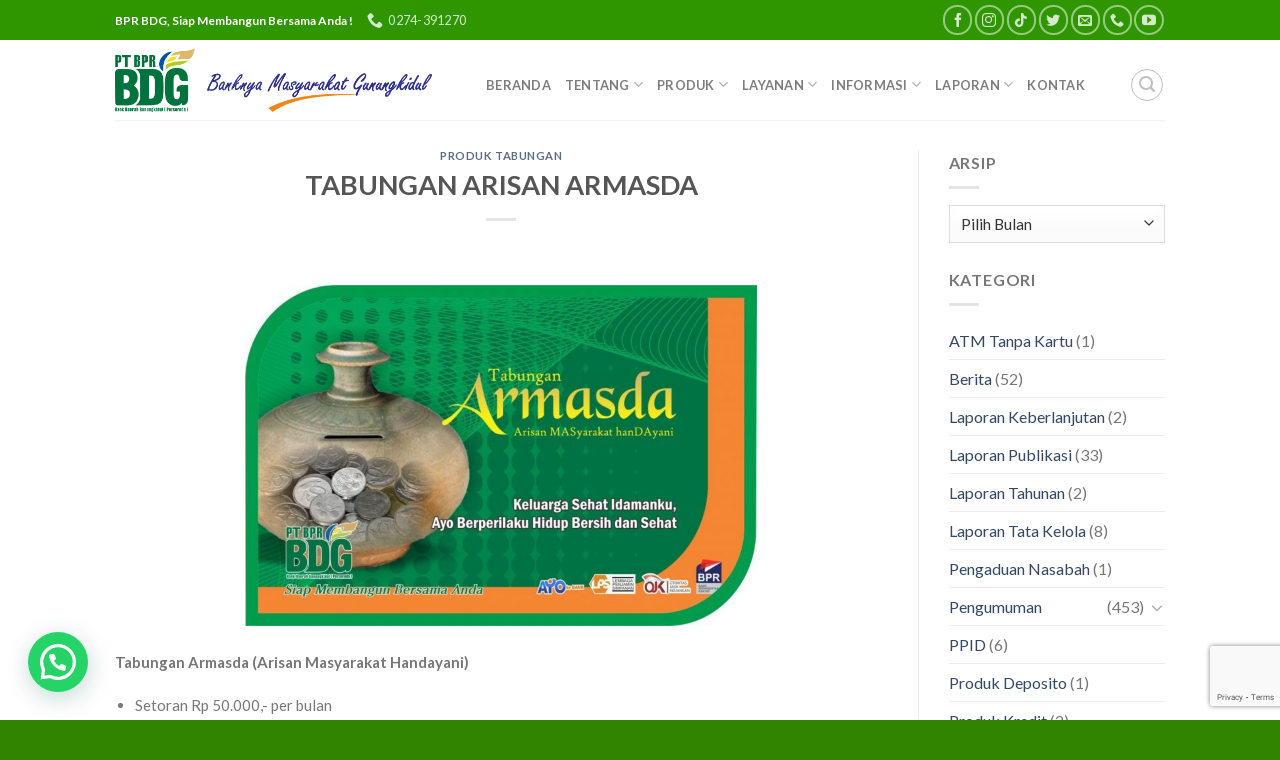

--- FILE ---
content_type: text/html; charset=UTF-8
request_url: https://bankgunungkidul.co.id/armasda/
body_size: 18921
content:
<!DOCTYPE html>
<!--[if IE 9 ]> <html lang="id" class="ie9 loading-site no-js"> <![endif]-->
<!--[if IE 8 ]> <html lang="id" class="ie8 loading-site no-js"> <![endif]-->
<!--[if (gte IE 9)|!(IE)]><!--><html lang="id" class="loading-site no-js"> <!--<![endif]-->
<head>
	<meta charset="UTF-8" />
	<link rel="profile" href="http://gmpg.org/xfn/11" />
	<link rel="pingback" href="https://bankgunungkidul.co.id/xmlrpc.php" />

	<!-- Global site tag (gtag.js) - Google Analytics -->
<script async src="https://www.googletagmanager.com/gtag/js?id=UA-79870353-1"></script>
<script>
  window.dataLayer = window.dataLayer || [];
  function gtag(){dataLayer.push(arguments);}
  gtag('js', new Date());

  gtag('config', 'UA-79870353-1');
</script>

	
	<script>(function(html){html.className = html.className.replace(/\bno-js\b/,'js')})(document.documentElement);</script>
<title>TABUNGAN ARISAN ARMASDA &#8211; PT BPR BANK DAERAH GUNUNGKIDUL (Perseroda)</title>
<meta name='robots' content='max-image-preview:large' />
	<style>img:is([sizes="auto" i], [sizes^="auto," i]) { contain-intrinsic-size: 3000px 1500px }</style>
	<meta name="viewport" content="width=device-width, initial-scale=1, maximum-scale=1" /><link rel='dns-prefetch' href='//www.googletagmanager.com' />
<link rel='dns-prefetch' href='//use.fontawesome.com' />
<link rel='dns-prefetch' href='//fonts.googleapis.com' />
<link rel="alternate" type="application/rss+xml" title="PT BPR BANK DAERAH GUNUNGKIDUL (Perseroda) &raquo; Feed" href="https://bankgunungkidul.co.id/feed/" />
<link rel="alternate" type="application/rss+xml" title="PT BPR BANK DAERAH GUNUNGKIDUL (Perseroda) &raquo; Umpan Komentar" href="https://bankgunungkidul.co.id/comments/feed/" />
<script type="text/javascript">
/* <![CDATA[ */
window._wpemojiSettings = {"baseUrl":"https:\/\/s.w.org\/images\/core\/emoji\/16.0.1\/72x72\/","ext":".png","svgUrl":"https:\/\/s.w.org\/images\/core\/emoji\/16.0.1\/svg\/","svgExt":".svg","source":{"concatemoji":"https:\/\/bankgunungkidul.co.id\/wp-includes\/js\/wp-emoji-release.min.js?ver=b5f0d2fa5d56fb8eeabfe927fe1e89e7"}};
/*! This file is auto-generated */
!function(s,n){var o,i,e;function c(e){try{var t={supportTests:e,timestamp:(new Date).valueOf()};sessionStorage.setItem(o,JSON.stringify(t))}catch(e){}}function p(e,t,n){e.clearRect(0,0,e.canvas.width,e.canvas.height),e.fillText(t,0,0);var t=new Uint32Array(e.getImageData(0,0,e.canvas.width,e.canvas.height).data),a=(e.clearRect(0,0,e.canvas.width,e.canvas.height),e.fillText(n,0,0),new Uint32Array(e.getImageData(0,0,e.canvas.width,e.canvas.height).data));return t.every(function(e,t){return e===a[t]})}function u(e,t){e.clearRect(0,0,e.canvas.width,e.canvas.height),e.fillText(t,0,0);for(var n=e.getImageData(16,16,1,1),a=0;a<n.data.length;a++)if(0!==n.data[a])return!1;return!0}function f(e,t,n,a){switch(t){case"flag":return n(e,"\ud83c\udff3\ufe0f\u200d\u26a7\ufe0f","\ud83c\udff3\ufe0f\u200b\u26a7\ufe0f")?!1:!n(e,"\ud83c\udde8\ud83c\uddf6","\ud83c\udde8\u200b\ud83c\uddf6")&&!n(e,"\ud83c\udff4\udb40\udc67\udb40\udc62\udb40\udc65\udb40\udc6e\udb40\udc67\udb40\udc7f","\ud83c\udff4\u200b\udb40\udc67\u200b\udb40\udc62\u200b\udb40\udc65\u200b\udb40\udc6e\u200b\udb40\udc67\u200b\udb40\udc7f");case"emoji":return!a(e,"\ud83e\udedf")}return!1}function g(e,t,n,a){var r="undefined"!=typeof WorkerGlobalScope&&self instanceof WorkerGlobalScope?new OffscreenCanvas(300,150):s.createElement("canvas"),o=r.getContext("2d",{willReadFrequently:!0}),i=(o.textBaseline="top",o.font="600 32px Arial",{});return e.forEach(function(e){i[e]=t(o,e,n,a)}),i}function t(e){var t=s.createElement("script");t.src=e,t.defer=!0,s.head.appendChild(t)}"undefined"!=typeof Promise&&(o="wpEmojiSettingsSupports",i=["flag","emoji"],n.supports={everything:!0,everythingExceptFlag:!0},e=new Promise(function(e){s.addEventListener("DOMContentLoaded",e,{once:!0})}),new Promise(function(t){var n=function(){try{var e=JSON.parse(sessionStorage.getItem(o));if("object"==typeof e&&"number"==typeof e.timestamp&&(new Date).valueOf()<e.timestamp+604800&&"object"==typeof e.supportTests)return e.supportTests}catch(e){}return null}();if(!n){if("undefined"!=typeof Worker&&"undefined"!=typeof OffscreenCanvas&&"undefined"!=typeof URL&&URL.createObjectURL&&"undefined"!=typeof Blob)try{var e="postMessage("+g.toString()+"("+[JSON.stringify(i),f.toString(),p.toString(),u.toString()].join(",")+"));",a=new Blob([e],{type:"text/javascript"}),r=new Worker(URL.createObjectURL(a),{name:"wpTestEmojiSupports"});return void(r.onmessage=function(e){c(n=e.data),r.terminate(),t(n)})}catch(e){}c(n=g(i,f,p,u))}t(n)}).then(function(e){for(var t in e)n.supports[t]=e[t],n.supports.everything=n.supports.everything&&n.supports[t],"flag"!==t&&(n.supports.everythingExceptFlag=n.supports.everythingExceptFlag&&n.supports[t]);n.supports.everythingExceptFlag=n.supports.everythingExceptFlag&&!n.supports.flag,n.DOMReady=!1,n.readyCallback=function(){n.DOMReady=!0}}).then(function(){return e}).then(function(){var e;n.supports.everything||(n.readyCallback(),(e=n.source||{}).concatemoji?t(e.concatemoji):e.wpemoji&&e.twemoji&&(t(e.twemoji),t(e.wpemoji)))}))}((window,document),window._wpemojiSettings);
/* ]]> */
</script>
<link rel='stylesheet' id='kpr_simulation_css-css' href='https://bankgunungkidul.co.id/wp-content/plugins/nadaft-kpr-simulation/css/styles.css?ver=b5f0d2fa5d56fb8eeabfe927fe1e89e7' type='text/css' media='all' />
<style id='wp-emoji-styles-inline-css' type='text/css'>

	img.wp-smiley, img.emoji {
		display: inline !important;
		border: none !important;
		box-shadow: none !important;
		height: 1em !important;
		width: 1em !important;
		margin: 0 0.07em !important;
		vertical-align: -0.1em !important;
		background: none !important;
		padding: 0 !important;
	}
</style>
<link rel='stylesheet' id='wp-block-library-css' href='https://bankgunungkidul.co.id/wp-includes/css/dist/block-library/style.min.css?ver=b5f0d2fa5d56fb8eeabfe927fe1e89e7' type='text/css' media='all' />
<style id='classic-theme-styles-inline-css' type='text/css'>
/*! This file is auto-generated */
.wp-block-button__link{color:#fff;background-color:#32373c;border-radius:9999px;box-shadow:none;text-decoration:none;padding:calc(.667em + 2px) calc(1.333em + 2px);font-size:1.125em}.wp-block-file__button{background:#32373c;color:#fff;text-decoration:none}
</style>
<style id='pdfemb-pdf-embedder-viewer-style-inline-css' type='text/css'>
.wp-block-pdfemb-pdf-embedder-viewer{max-width:none}

</style>
<style id='joinchat-button-style-inline-css' type='text/css'>
.wp-block-joinchat-button{border:none!important;text-align:center}.wp-block-joinchat-button figure{display:table;margin:0 auto;padding:0}.wp-block-joinchat-button figcaption{font:normal normal 400 .6em/2em var(--wp--preset--font-family--system-font,sans-serif);margin:0;padding:0}.wp-block-joinchat-button .joinchat-button__qr{background-color:#fff;border:6px solid #25d366;border-radius:30px;box-sizing:content-box;display:block;height:200px;margin:auto;overflow:hidden;padding:10px;width:200px}.wp-block-joinchat-button .joinchat-button__qr canvas,.wp-block-joinchat-button .joinchat-button__qr img{display:block;margin:auto}.wp-block-joinchat-button .joinchat-button__link{align-items:center;background-color:#25d366;border:6px solid #25d366;border-radius:30px;display:inline-flex;flex-flow:row nowrap;justify-content:center;line-height:1.25em;margin:0 auto;text-decoration:none}.wp-block-joinchat-button .joinchat-button__link:before{background:transparent var(--joinchat-ico) no-repeat center;background-size:100%;content:"";display:block;height:1.5em;margin:-.75em .75em -.75em 0;width:1.5em}.wp-block-joinchat-button figure+.joinchat-button__link{margin-top:10px}@media (orientation:landscape)and (min-height:481px),(orientation:portrait)and (min-width:481px){.wp-block-joinchat-button.joinchat-button--qr-only figure+.joinchat-button__link{display:none}}@media (max-width:480px),(orientation:landscape)and (max-height:480px){.wp-block-joinchat-button figure{display:none}}

</style>
<style id='font-awesome-svg-styles-default-inline-css' type='text/css'>
.svg-inline--fa {
  display: inline-block;
  height: 1em;
  overflow: visible;
  vertical-align: -.125em;
}
</style>
<link rel='stylesheet' id='font-awesome-svg-styles-css' href='https://bankgunungkidul.co.id/wp-content/uploads/font-awesome/v5.13.0/css/svg-with-js.css' type='text/css' media='all' />
<style id='font-awesome-svg-styles-inline-css' type='text/css'>
   .wp-block-font-awesome-icon svg::before,
   .wp-rich-text-font-awesome-icon svg::before {content: unset;}
</style>
<style id='global-styles-inline-css' type='text/css'>
:root{--wp--preset--aspect-ratio--square: 1;--wp--preset--aspect-ratio--4-3: 4/3;--wp--preset--aspect-ratio--3-4: 3/4;--wp--preset--aspect-ratio--3-2: 3/2;--wp--preset--aspect-ratio--2-3: 2/3;--wp--preset--aspect-ratio--16-9: 16/9;--wp--preset--aspect-ratio--9-16: 9/16;--wp--preset--color--black: #000000;--wp--preset--color--cyan-bluish-gray: #abb8c3;--wp--preset--color--white: #ffffff;--wp--preset--color--pale-pink: #f78da7;--wp--preset--color--vivid-red: #cf2e2e;--wp--preset--color--luminous-vivid-orange: #ff6900;--wp--preset--color--luminous-vivid-amber: #fcb900;--wp--preset--color--light-green-cyan: #7bdcb5;--wp--preset--color--vivid-green-cyan: #00d084;--wp--preset--color--pale-cyan-blue: #8ed1fc;--wp--preset--color--vivid-cyan-blue: #0693e3;--wp--preset--color--vivid-purple: #9b51e0;--wp--preset--gradient--vivid-cyan-blue-to-vivid-purple: linear-gradient(135deg,rgba(6,147,227,1) 0%,rgb(155,81,224) 100%);--wp--preset--gradient--light-green-cyan-to-vivid-green-cyan: linear-gradient(135deg,rgb(122,220,180) 0%,rgb(0,208,130) 100%);--wp--preset--gradient--luminous-vivid-amber-to-luminous-vivid-orange: linear-gradient(135deg,rgba(252,185,0,1) 0%,rgba(255,105,0,1) 100%);--wp--preset--gradient--luminous-vivid-orange-to-vivid-red: linear-gradient(135deg,rgba(255,105,0,1) 0%,rgb(207,46,46) 100%);--wp--preset--gradient--very-light-gray-to-cyan-bluish-gray: linear-gradient(135deg,rgb(238,238,238) 0%,rgb(169,184,195) 100%);--wp--preset--gradient--cool-to-warm-spectrum: linear-gradient(135deg,rgb(74,234,220) 0%,rgb(151,120,209) 20%,rgb(207,42,186) 40%,rgb(238,44,130) 60%,rgb(251,105,98) 80%,rgb(254,248,76) 100%);--wp--preset--gradient--blush-light-purple: linear-gradient(135deg,rgb(255,206,236) 0%,rgb(152,150,240) 100%);--wp--preset--gradient--blush-bordeaux: linear-gradient(135deg,rgb(254,205,165) 0%,rgb(254,45,45) 50%,rgb(107,0,62) 100%);--wp--preset--gradient--luminous-dusk: linear-gradient(135deg,rgb(255,203,112) 0%,rgb(199,81,192) 50%,rgb(65,88,208) 100%);--wp--preset--gradient--pale-ocean: linear-gradient(135deg,rgb(255,245,203) 0%,rgb(182,227,212) 50%,rgb(51,167,181) 100%);--wp--preset--gradient--electric-grass: linear-gradient(135deg,rgb(202,248,128) 0%,rgb(113,206,126) 100%);--wp--preset--gradient--midnight: linear-gradient(135deg,rgb(2,3,129) 0%,rgb(40,116,252) 100%);--wp--preset--font-size--small: 13px;--wp--preset--font-size--medium: 20px;--wp--preset--font-size--large: 36px;--wp--preset--font-size--x-large: 42px;--wp--preset--spacing--20: 0.44rem;--wp--preset--spacing--30: 0.67rem;--wp--preset--spacing--40: 1rem;--wp--preset--spacing--50: 1.5rem;--wp--preset--spacing--60: 2.25rem;--wp--preset--spacing--70: 3.38rem;--wp--preset--spacing--80: 5.06rem;--wp--preset--shadow--natural: 6px 6px 9px rgba(0, 0, 0, 0.2);--wp--preset--shadow--deep: 12px 12px 50px rgba(0, 0, 0, 0.4);--wp--preset--shadow--sharp: 6px 6px 0px rgba(0, 0, 0, 0.2);--wp--preset--shadow--outlined: 6px 6px 0px -3px rgba(255, 255, 255, 1), 6px 6px rgba(0, 0, 0, 1);--wp--preset--shadow--crisp: 6px 6px 0px rgba(0, 0, 0, 1);}:where(.is-layout-flex){gap: 0.5em;}:where(.is-layout-grid){gap: 0.5em;}body .is-layout-flex{display: flex;}.is-layout-flex{flex-wrap: wrap;align-items: center;}.is-layout-flex > :is(*, div){margin: 0;}body .is-layout-grid{display: grid;}.is-layout-grid > :is(*, div){margin: 0;}:where(.wp-block-columns.is-layout-flex){gap: 2em;}:where(.wp-block-columns.is-layout-grid){gap: 2em;}:where(.wp-block-post-template.is-layout-flex){gap: 1.25em;}:where(.wp-block-post-template.is-layout-grid){gap: 1.25em;}.has-black-color{color: var(--wp--preset--color--black) !important;}.has-cyan-bluish-gray-color{color: var(--wp--preset--color--cyan-bluish-gray) !important;}.has-white-color{color: var(--wp--preset--color--white) !important;}.has-pale-pink-color{color: var(--wp--preset--color--pale-pink) !important;}.has-vivid-red-color{color: var(--wp--preset--color--vivid-red) !important;}.has-luminous-vivid-orange-color{color: var(--wp--preset--color--luminous-vivid-orange) !important;}.has-luminous-vivid-amber-color{color: var(--wp--preset--color--luminous-vivid-amber) !important;}.has-light-green-cyan-color{color: var(--wp--preset--color--light-green-cyan) !important;}.has-vivid-green-cyan-color{color: var(--wp--preset--color--vivid-green-cyan) !important;}.has-pale-cyan-blue-color{color: var(--wp--preset--color--pale-cyan-blue) !important;}.has-vivid-cyan-blue-color{color: var(--wp--preset--color--vivid-cyan-blue) !important;}.has-vivid-purple-color{color: var(--wp--preset--color--vivid-purple) !important;}.has-black-background-color{background-color: var(--wp--preset--color--black) !important;}.has-cyan-bluish-gray-background-color{background-color: var(--wp--preset--color--cyan-bluish-gray) !important;}.has-white-background-color{background-color: var(--wp--preset--color--white) !important;}.has-pale-pink-background-color{background-color: var(--wp--preset--color--pale-pink) !important;}.has-vivid-red-background-color{background-color: var(--wp--preset--color--vivid-red) !important;}.has-luminous-vivid-orange-background-color{background-color: var(--wp--preset--color--luminous-vivid-orange) !important;}.has-luminous-vivid-amber-background-color{background-color: var(--wp--preset--color--luminous-vivid-amber) !important;}.has-light-green-cyan-background-color{background-color: var(--wp--preset--color--light-green-cyan) !important;}.has-vivid-green-cyan-background-color{background-color: var(--wp--preset--color--vivid-green-cyan) !important;}.has-pale-cyan-blue-background-color{background-color: var(--wp--preset--color--pale-cyan-blue) !important;}.has-vivid-cyan-blue-background-color{background-color: var(--wp--preset--color--vivid-cyan-blue) !important;}.has-vivid-purple-background-color{background-color: var(--wp--preset--color--vivid-purple) !important;}.has-black-border-color{border-color: var(--wp--preset--color--black) !important;}.has-cyan-bluish-gray-border-color{border-color: var(--wp--preset--color--cyan-bluish-gray) !important;}.has-white-border-color{border-color: var(--wp--preset--color--white) !important;}.has-pale-pink-border-color{border-color: var(--wp--preset--color--pale-pink) !important;}.has-vivid-red-border-color{border-color: var(--wp--preset--color--vivid-red) !important;}.has-luminous-vivid-orange-border-color{border-color: var(--wp--preset--color--luminous-vivid-orange) !important;}.has-luminous-vivid-amber-border-color{border-color: var(--wp--preset--color--luminous-vivid-amber) !important;}.has-light-green-cyan-border-color{border-color: var(--wp--preset--color--light-green-cyan) !important;}.has-vivid-green-cyan-border-color{border-color: var(--wp--preset--color--vivid-green-cyan) !important;}.has-pale-cyan-blue-border-color{border-color: var(--wp--preset--color--pale-cyan-blue) !important;}.has-vivid-cyan-blue-border-color{border-color: var(--wp--preset--color--vivid-cyan-blue) !important;}.has-vivid-purple-border-color{border-color: var(--wp--preset--color--vivid-purple) !important;}.has-vivid-cyan-blue-to-vivid-purple-gradient-background{background: var(--wp--preset--gradient--vivid-cyan-blue-to-vivid-purple) !important;}.has-light-green-cyan-to-vivid-green-cyan-gradient-background{background: var(--wp--preset--gradient--light-green-cyan-to-vivid-green-cyan) !important;}.has-luminous-vivid-amber-to-luminous-vivid-orange-gradient-background{background: var(--wp--preset--gradient--luminous-vivid-amber-to-luminous-vivid-orange) !important;}.has-luminous-vivid-orange-to-vivid-red-gradient-background{background: var(--wp--preset--gradient--luminous-vivid-orange-to-vivid-red) !important;}.has-very-light-gray-to-cyan-bluish-gray-gradient-background{background: var(--wp--preset--gradient--very-light-gray-to-cyan-bluish-gray) !important;}.has-cool-to-warm-spectrum-gradient-background{background: var(--wp--preset--gradient--cool-to-warm-spectrum) !important;}.has-blush-light-purple-gradient-background{background: var(--wp--preset--gradient--blush-light-purple) !important;}.has-blush-bordeaux-gradient-background{background: var(--wp--preset--gradient--blush-bordeaux) !important;}.has-luminous-dusk-gradient-background{background: var(--wp--preset--gradient--luminous-dusk) !important;}.has-pale-ocean-gradient-background{background: var(--wp--preset--gradient--pale-ocean) !important;}.has-electric-grass-gradient-background{background: var(--wp--preset--gradient--electric-grass) !important;}.has-midnight-gradient-background{background: var(--wp--preset--gradient--midnight) !important;}.has-small-font-size{font-size: var(--wp--preset--font-size--small) !important;}.has-medium-font-size{font-size: var(--wp--preset--font-size--medium) !important;}.has-large-font-size{font-size: var(--wp--preset--font-size--large) !important;}.has-x-large-font-size{font-size: var(--wp--preset--font-size--x-large) !important;}
:where(.wp-block-post-template.is-layout-flex){gap: 1.25em;}:where(.wp-block-post-template.is-layout-grid){gap: 1.25em;}
:where(.wp-block-columns.is-layout-flex){gap: 2em;}:where(.wp-block-columns.is-layout-grid){gap: 2em;}
:root :where(.wp-block-pullquote){font-size: 1.5em;line-height: 1.6;}
</style>
<link rel='stylesheet' id='contact-form-7-css' href='https://bankgunungkidul.co.id/wp-content/plugins/contact-form-7/includes/css/styles.css?ver=6.1' type='text/css' media='all' />
<link rel='stylesheet' id='wpdm-fonticon-css' href='https://bankgunungkidul.co.id/wp-content/plugins/download-manager/assets/wpdm-iconfont/css/wpdm-icons.css?ver=b5f0d2fa5d56fb8eeabfe927fe1e89e7' type='text/css' media='all' />
<link rel='stylesheet' id='wpdm-front-css' href='https://bankgunungkidul.co.id/wp-content/plugins/download-manager/assets/css/front.min.css?ver=b5f0d2fa5d56fb8eeabfe927fe1e89e7' type='text/css' media='all' />
<link rel='stylesheet' id='flatsome-icons-css' href='https://bankgunungkidul.co.id/wp-content/themes/flatsome/assets/css/fl-icons.css?ver=3.12' type='text/css' media='all' />
<link rel='stylesheet' id='font-awesome-official-css' href='https://use.fontawesome.com/releases/v5.13.0/css/all.css' type='text/css' media='all' integrity="sha384-Bfad6CLCknfcloXFOyFnlgtENryhrpZCe29RTifKEixXQZ38WheV+i/6YWSzkz3V" crossorigin="anonymous" />
<link rel='stylesheet' id='flatsome-main-css' href='https://bankgunungkidul.co.id/wp-content/themes/flatsome/assets/css/flatsome.css?ver=3.13.3' type='text/css' media='all' />
<link rel='stylesheet' id='flatsome-style-css' href='https://bankgunungkidul.co.id/wp-content/themes/flatsome-child/style.css?ver=3.0' type='text/css' media='all' />
<link rel='stylesheet' id='flatsome-googlefonts-css' href='//fonts.googleapis.com/css?family=Lato%3Aregular%2C700%2C400%2C700%7CDancing+Script%3Aregular%2C400&#038;display=swap&#038;ver=3.9' type='text/css' media='all' />
<link rel='stylesheet' id='font-awesome-official-v4shim-css' href='https://use.fontawesome.com/releases/v5.13.0/css/v4-shims.css' type='text/css' media='all' integrity="sha384-/7iOrVBege33/9vHFYEtviVcxjUsNCqyeMnlW/Ms+PH8uRdFkKFmqf9CbVAN0Qef" crossorigin="anonymous" />
<style id='font-awesome-official-v4shim-inline-css' type='text/css'>
@font-face {
font-family: "FontAwesome";
font-display: block;
src: url("https://use.fontawesome.com/releases/v5.13.0/webfonts/fa-brands-400.eot"),
		url("https://use.fontawesome.com/releases/v5.13.0/webfonts/fa-brands-400.eot?#iefix") format("embedded-opentype"),
		url("https://use.fontawesome.com/releases/v5.13.0/webfonts/fa-brands-400.woff2") format("woff2"),
		url("https://use.fontawesome.com/releases/v5.13.0/webfonts/fa-brands-400.woff") format("woff"),
		url("https://use.fontawesome.com/releases/v5.13.0/webfonts/fa-brands-400.ttf") format("truetype"),
		url("https://use.fontawesome.com/releases/v5.13.0/webfonts/fa-brands-400.svg#fontawesome") format("svg");
}

@font-face {
font-family: "FontAwesome";
font-display: block;
src: url("https://use.fontawesome.com/releases/v5.13.0/webfonts/fa-solid-900.eot"),
		url("https://use.fontawesome.com/releases/v5.13.0/webfonts/fa-solid-900.eot?#iefix") format("embedded-opentype"),
		url("https://use.fontawesome.com/releases/v5.13.0/webfonts/fa-solid-900.woff2") format("woff2"),
		url("https://use.fontawesome.com/releases/v5.13.0/webfonts/fa-solid-900.woff") format("woff"),
		url("https://use.fontawesome.com/releases/v5.13.0/webfonts/fa-solid-900.ttf") format("truetype"),
		url("https://use.fontawesome.com/releases/v5.13.0/webfonts/fa-solid-900.svg#fontawesome") format("svg");
}

@font-face {
font-family: "FontAwesome";
font-display: block;
src: url("https://use.fontawesome.com/releases/v5.13.0/webfonts/fa-regular-400.eot"),
		url("https://use.fontawesome.com/releases/v5.13.0/webfonts/fa-regular-400.eot?#iefix") format("embedded-opentype"),
		url("https://use.fontawesome.com/releases/v5.13.0/webfonts/fa-regular-400.woff2") format("woff2"),
		url("https://use.fontawesome.com/releases/v5.13.0/webfonts/fa-regular-400.woff") format("woff"),
		url("https://use.fontawesome.com/releases/v5.13.0/webfonts/fa-regular-400.ttf") format("truetype"),
		url("https://use.fontawesome.com/releases/v5.13.0/webfonts/fa-regular-400.svg#fontawesome") format("svg");
unicode-range: U+F004-F005,U+F007,U+F017,U+F022,U+F024,U+F02E,U+F03E,U+F044,U+F057-F059,U+F06E,U+F070,U+F075,U+F07B-F07C,U+F080,U+F086,U+F089,U+F094,U+F09D,U+F0A0,U+F0A4-F0A7,U+F0C5,U+F0C7-F0C8,U+F0E0,U+F0EB,U+F0F3,U+F0F8,U+F0FE,U+F111,U+F118-F11A,U+F11C,U+F133,U+F144,U+F146,U+F14A,U+F14D-F14E,U+F150-F152,U+F15B-F15C,U+F164-F165,U+F185-F186,U+F191-F192,U+F1AD,U+F1C1-F1C9,U+F1CD,U+F1D8,U+F1E3,U+F1EA,U+F1F6,U+F1F9,U+F20A,U+F247-F249,U+F24D,U+F254-F25B,U+F25D,U+F267,U+F271-F274,U+F279,U+F28B,U+F28D,U+F2B5-F2B6,U+F2B9,U+F2BB,U+F2BD,U+F2C1-F2C2,U+F2D0,U+F2D2,U+F2DC,U+F2ED,U+F328,U+F358-F35B,U+F3A5,U+F3D1,U+F410,U+F4AD;
}
</style>
<script type="text/javascript" src="https://bankgunungkidul.co.id/wp-includes/js/jquery/jquery.min.js?ver=3.7.1" id="jquery-core-js"></script>
<script type="text/javascript" src="https://bankgunungkidul.co.id/wp-includes/js/jquery/jquery-migrate.min.js?ver=3.4.1" id="jquery-migrate-js"></script>
<script type="text/javascript" src="https://bankgunungkidul.co.id/wp-content/plugins/nadaft-kpr-simulation/js/app.js?ver=b5f0d2fa5d56fb8eeabfe927fe1e89e7" id="kpr_js_script-js"></script>
<script type="text/javascript" src="https://bankgunungkidul.co.id/wp-content/plugins/nadaft-kpr-simulation/js/accounting.js?ver=b5f0d2fa5d56fb8eeabfe927fe1e89e7" id="accounting_js_script-js"></script>
<script type="text/javascript" src="https://bankgunungkidul.co.id/wp-content/plugins/nadaft-kpr-simulation/js/jquery.inputmask.bundle.min.js?ver=b5f0d2fa5d56fb8eeabfe927fe1e89e7" id="jquery_inputmask_bundle-js"></script>
<script type="text/javascript" src="https://bankgunungkidul.co.id/wp-content/plugins/nadaft-kpr-simulation/js/inputmask.binding.min.js?ver=b5f0d2fa5d56fb8eeabfe927fe1e89e7" id="jquery_inputmask_binding-js"></script>
<script type="text/javascript" src="https://bankgunungkidul.co.id/wp-content/plugins/download-manager/assets/js/wpdm.min.js?ver=b5f0d2fa5d56fb8eeabfe927fe1e89e7" id="wpdm-frontend-js-js"></script>
<script type="text/javascript" id="wpdm-frontjs-js-extra">
/* <![CDATA[ */
var wpdm_url = {"home":"https:\/\/bankgunungkidul.co.id\/","site":"https:\/\/bankgunungkidul.co.id\/","ajax":"https:\/\/bankgunungkidul.co.id\/wp-admin\/admin-ajax.php"};
var wpdm_js = {"spinner":"<i class=\"wpdm-icon wpdm-sun wpdm-spin\"><\/i>","client_id":"f204f8036ca7081277da99a917e7c787"};
var wpdm_strings = {"pass_var":"Password Verified!","pass_var_q":"Please click following button to start download.","start_dl":"Start Download"};
/* ]]> */
</script>
<script type="text/javascript" src="https://bankgunungkidul.co.id/wp-content/plugins/download-manager/assets/js/front.min.js?ver=3.3.19" id="wpdm-frontjs-js"></script>

<!-- Potongan tag Google (gtag.js) ditambahkan oleh Site Kit -->

<!-- Snippet Google Analytics telah ditambahkan oleh Site Kit -->
<script type="text/javascript" src="https://www.googletagmanager.com/gtag/js?id=G-1Z17F1B9CR" id="google_gtagjs-js" async></script>
<script type="text/javascript" id="google_gtagjs-js-after">
/* <![CDATA[ */
window.dataLayer = window.dataLayer || [];function gtag(){dataLayer.push(arguments);}
gtag("set","linker",{"domains":["bankgunungkidul.co.id"]});
gtag("js", new Date());
gtag("set", "developer_id.dZTNiMT", true);
gtag("config", "G-1Z17F1B9CR");
/* ]]> */
</script>

<!-- Potongan tag Google akhir (gtag.js) ditambahkan oleh Site Kit -->
<link rel="https://api.w.org/" href="https://bankgunungkidul.co.id/wp-json/" /><link rel="alternate" title="JSON" type="application/json" href="https://bankgunungkidul.co.id/wp-json/wp/v2/posts/921" /><link rel="EditURI" type="application/rsd+xml" title="RSD" href="https://bankgunungkidul.co.id/xmlrpc.php?rsd" />

<link rel="canonical" href="https://bankgunungkidul.co.id/armasda/" />
<link rel='shortlink' href='https://bankgunungkidul.co.id/?p=921' />
<link rel="alternate" title="oEmbed (JSON)" type="application/json+oembed" href="https://bankgunungkidul.co.id/wp-json/oembed/1.0/embed?url=https%3A%2F%2Fbankgunungkidul.co.id%2Farmasda%2F" />
<link rel="alternate" title="oEmbed (XML)" type="text/xml+oembed" href="https://bankgunungkidul.co.id/wp-json/oembed/1.0/embed?url=https%3A%2F%2Fbankgunungkidul.co.id%2Farmasda%2F&#038;format=xml" />
<meta name="generator" content="Site Kit by Google 1.157.0" /><style>.bg{opacity: 0; transition: opacity 1s; -webkit-transition: opacity 1s;} .bg-loaded{opacity: 1;}</style><!--[if IE]><link rel="stylesheet" type="text/css" href="https://bankgunungkidul.co.id/wp-content/themes/flatsome/assets/css/ie-fallback.css"><script src="//cdnjs.cloudflare.com/ajax/libs/html5shiv/3.6.1/html5shiv.js"></script><script>var head = document.getElementsByTagName('head')[0],style = document.createElement('style');style.type = 'text/css';style.styleSheet.cssText = ':before,:after{content:none !important';head.appendChild(style);setTimeout(function(){head.removeChild(style);}, 0);</script><script src="https://bankgunungkidul.co.id/wp-content/themes/flatsome/assets/libs/ie-flexibility.js"></script><![endif]--><link rel="icon" href="https://bankgunungkidul.co.id/wp-content/uploads/2025/07/favicon-150x150.png" sizes="32x32" />
<link rel="icon" href="https://bankgunungkidul.co.id/wp-content/uploads/2025/07/favicon.png" sizes="192x192" />
<link rel="apple-touch-icon" href="https://bankgunungkidul.co.id/wp-content/uploads/2025/07/favicon.png" />
<meta name="msapplication-TileImage" content="https://bankgunungkidul.co.id/wp-content/uploads/2025/07/favicon.png" />
<style id="custom-css" type="text/css">:root {--primary-color: #1c6d08;}.header-main{height: 80px}#logo img{max-height: 80px}#logo{width:341px;}#logo img{padding:8px 0;}.stuck #logo img{padding:5px 0;}.header-bottom{min-height: 10px}.header-top{min-height: 40px}.transparent .header-main{height: 265px}.transparent #logo img{max-height: 265px}.has-transparent + .page-title:first-of-type,.has-transparent + #main > .page-title,.has-transparent + #main > div > .page-title,.has-transparent + #main .page-header-wrapper:first-of-type .page-title{padding-top: 295px;}.header.show-on-scroll,.stuck .header-main{height:70px!important}.stuck #logo img{max-height: 70px!important}.search-form{ width: 76%;}.header-bg-color, .header-wrapper {background-color: rgba(255,255,255,0.9)}.header-bottom {background-color: #f1f1f1}.header-main .nav > li > a{line-height: 16px }.header-wrapper:not(.stuck) .header-main .header-nav{margin-top: 9px }@media (max-width: 549px) {.header-main{height: 70px}#logo img{max-height: 70px}}.nav-dropdown{border-radius:5px}.nav-dropdown{font-size:90%}.header-top{background-color:#2f9600!important;}/* Color */.accordion-title.active, .has-icon-bg .icon .icon-inner,.logo a, .primary.is-underline, .primary.is-link, .badge-outline .badge-inner, .nav-outline > li.active> a,.nav-outline >li.active > a, .cart-icon strong,[data-color='primary'], .is-outline.primary{color: #1c6d08;}/* Color !important */[data-text-color="primary"]{color: #1c6d08!important;}/* Background Color */[data-text-bg="primary"]{background-color: #1c6d08;}/* Background */.scroll-to-bullets a,.featured-title, .label-new.menu-item > a:after, .nav-pagination > li > .current,.nav-pagination > li > span:hover,.nav-pagination > li > a:hover,.has-hover:hover .badge-outline .badge-inner,button[type="submit"], .button.wc-forward:not(.checkout):not(.checkout-button), .button.submit-button, .button.primary:not(.is-outline),.featured-table .title,.is-outline:hover, .has-icon:hover .icon-label,.nav-dropdown-bold .nav-column li > a:hover, .nav-dropdown.nav-dropdown-bold > li > a:hover, .nav-dropdown-bold.dark .nav-column li > a:hover, .nav-dropdown.nav-dropdown-bold.dark > li > a:hover, .is-outline:hover, .tagcloud a:hover,.grid-tools a, input[type='submit']:not(.is-form), .box-badge:hover .box-text, input.button.alt,.nav-box > li > a:hover,.nav-box > li.active > a,.nav-pills > li.active > a ,.current-dropdown .cart-icon strong, .cart-icon:hover strong, .nav-line-bottom > li > a:before, .nav-line-grow > li > a:before, .nav-line > li > a:before,.banner, .header-top, .slider-nav-circle .flickity-prev-next-button:hover svg, .slider-nav-circle .flickity-prev-next-button:hover .arrow, .primary.is-outline:hover, .button.primary:not(.is-outline), input[type='submit'].primary, input[type='submit'].primary, input[type='reset'].button, input[type='button'].primary, .badge-inner{background-color: #1c6d08;}/* Border */.nav-vertical.nav-tabs > li.active > a,.scroll-to-bullets a.active,.nav-pagination > li > .current,.nav-pagination > li > span:hover,.nav-pagination > li > a:hover,.has-hover:hover .badge-outline .badge-inner,.accordion-title.active,.featured-table,.is-outline:hover, .tagcloud a:hover,blockquote, .has-border, .cart-icon strong:after,.cart-icon strong,.blockUI:before, .processing:before,.loading-spin, .slider-nav-circle .flickity-prev-next-button:hover svg, .slider-nav-circle .flickity-prev-next-button:hover .arrow, .primary.is-outline:hover{border-color: #1c6d08}.nav-tabs > li.active > a{border-top-color: #1c6d08}.widget_shopping_cart_content .blockUI.blockOverlay:before { border-left-color: #1c6d08 }.woocommerce-checkout-review-order .blockUI.blockOverlay:before { border-left-color: #1c6d08 }/* Fill */.slider .flickity-prev-next-button:hover svg,.slider .flickity-prev-next-button:hover .arrow{fill: #1c6d08;}body{font-family:"Lato", sans-serif}body{font-weight: 400}.nav > li > a {font-family:"Lato", sans-serif;}.mobile-sidebar-levels-2 .nav > li > ul > li > a {font-family:"Lato", sans-serif;}.nav > li > a {font-weight: 700;}.mobile-sidebar-levels-2 .nav > li > ul > li > a {font-weight: 700;}h1,h2,h3,h4,h5,h6,.heading-font, .off-canvas-center .nav-sidebar.nav-vertical > li > a{font-family: "Lato", sans-serif;}h1,h2,h3,h4,h5,h6,.heading-font,.banner h1,.banner h2{font-weight: 700;}.alt-font{font-family: "Dancing Script", sans-serif;}.alt-font{font-weight: 400!important;}.header:not(.transparent) .header-bottom-nav.nav > li > a{color: #000000;}.header:not(.transparent) .header-bottom-nav.nav > li > a:hover,.header:not(.transparent) .header-bottom-nav.nav > li.active > a,.header:not(.transparent) .header-bottom-nav.nav > li.current > a,.header:not(.transparent) .header-bottom-nav.nav > li > a.active,.header:not(.transparent) .header-bottom-nav.nav > li > a.current{color: #81d742;}.header-bottom-nav.nav-line-bottom > li > a:before,.header-bottom-nav.nav-line-grow > li > a:before,.header-bottom-nav.nav-line > li > a:before,.header-bottom-nav.nav-box > li > a:hover,.header-bottom-nav.nav-box > li.active > a,.header-bottom-nav.nav-pills > li > a:hover,.header-bottom-nav.nav-pills > li.active > a{color:#FFF!important;background-color: #81d742;}.footer-1{background-color: #f4f4f4}.footer-2{background-color: #777777}.absolute-footer, html{background-color: #308400}.label-new.menu-item > a:after{content:"New";}.label-hot.menu-item > a:after{content:"Hot";}.label-sale.menu-item > a:after{content:"Sale";}.label-popular.menu-item > a:after{content:"Popular";}</style><meta name="generator" content="WordPress Download Manager 3.3.19" />
                <style>
        /* WPDM Link Template Styles */        </style>
                <style>

            :root {
                --color-primary: #4a8eff;
                --color-primary-rgb: 74, 142, 255;
                --color-primary-hover: #5998ff;
                --color-primary-active: #3281ff;
                --color-secondary: #6c757d;
                --color-secondary-rgb: 108, 117, 125;
                --color-secondary-hover: #6c757d;
                --color-secondary-active: #6c757d;
                --color-success: #018e11;
                --color-success-rgb: 1, 142, 17;
                --color-success-hover: #0aad01;
                --color-success-active: #0c8c01;
                --color-info: #2CA8FF;
                --color-info-rgb: 44, 168, 255;
                --color-info-hover: #2CA8FF;
                --color-info-active: #2CA8FF;
                --color-warning: #FFB236;
                --color-warning-rgb: 255, 178, 54;
                --color-warning-hover: #FFB236;
                --color-warning-active: #FFB236;
                --color-danger: #ff5062;
                --color-danger-rgb: 255, 80, 98;
                --color-danger-hover: #ff5062;
                --color-danger-active: #ff5062;
                --color-green: #30b570;
                --color-blue: #0073ff;
                --color-purple: #8557D3;
                --color-red: #ff5062;
                --color-muted: rgba(69, 89, 122, 0.6);
                --wpdm-font: "Sen", -apple-system, BlinkMacSystemFont, "Segoe UI", Roboto, Helvetica, Arial, sans-serif, "Apple Color Emoji", "Segoe UI Emoji", "Segoe UI Symbol";
            }

            .wpdm-download-link.btn.btn-primary {
                border-radius: 4px;
            }


        </style>
        </head>

<body class="wp-singular post-template-default single single-post postid-921 single-format-standard wp-theme-flatsome wp-child-theme-flatsome-child full-width lightbox nav-dropdown-has-arrow nav-dropdown-has-shadow nav-dropdown-has-border parallax-mobile">


<a class="skip-link screen-reader-text" href="#main">Skip to content</a>

<div id="wrapper">

	<div class="page-loader fixed fill z-top-3 ">
	<div class="page-loader-inner x50 y50 md-y50 md-x50 lg-y50 lg-x50 absolute">
		<div class="page-loader-logo" style="padding-bottom: 30px;">
	    	<!-- Header logo -->
<a href="https://bankgunungkidul.co.id/" title="PT BPR BANK DAERAH GUNUNGKIDUL (Perseroda) - Siap Membangun Bersama Anda" rel="home">
    <img width="341" height="80" src="https://bankgunungkidul.co.id/wp-content/uploads/2020/08/logo-pt-bpr-bdg.png" class="header_logo header-logo" alt="PT BPR BANK DAERAH GUNUNGKIDUL (Perseroda)"/><img  width="341" height="80" src="https://bankgunungkidul.co.id/wp-content/uploads/2020/08/logo-pt-bpr-bdg.png" class="header-logo-dark" alt="PT BPR BANK DAERAH GUNUNGKIDUL (Perseroda)"/></a>
	    </div>
		<div class="page-loader-spin"><div class="loading-spin"></div></div>
	</div>
	<style>
		.page-loader{opacity: 0; transition: opacity .3s; transition-delay: .3s;
			background-color: #fff;
		}
		.loading-site .page-loader{opacity: .98;}
		.page-loader-logo{max-width: px; animation: pageLoadZoom 1.3s ease-out; -webkit-animation: pageLoadZoom 1.3s ease-out;}
		.page-loader-spin{animation: pageLoadZoomSpin 1.3s ease-out;}
		.page-loader-spin .loading-spin{width: 40px; height: 40px; }
		@keyframes pageLoadZoom {
		    0%   {opacity:0; transform: translateY(30px);}
		    100% {opacity:1; transform: translateY(0);}
		}
		@keyframes pageLoadZoomSpin {
		    0%   {opacity:0; transform: translateY(60px);}
		    100% {opacity:1; transform: translateY(0);}
		}
	</style>
</div>

	<header id="header" class="header has-sticky sticky-jump">
		<div class="header-wrapper">
			<div id="top-bar" class="header-top nav-dark">
    <div class="flex-row container">
      <div class="flex-col hide-for-medium flex-left">
          <ul class="nav nav-left medium-nav-center nav-small  nav-">
              <li class="html custom html_topbar_left"><strong>BPR BDG, Siap Membangun Bersama Anda !</strong></li><li class="header-contact-wrapper">
		<ul id="header-contact" class="nav nav-divided nav-uppercase header-contact">
		
					
			
						<li class="">
			  <a href="tel:0274-391270" class="tooltip" title="0274-391270">
			     <i class="icon-phone" style="font-size:16px;"></i>			      <span>0274-391270</span>
			  </a>
			</li>
				</ul>
</li>          </ul>
      </div>

      <div class="flex-col hide-for-medium flex-center">
          <ul class="nav nav-center nav-small  nav-">
                        </ul>
      </div>

      <div class="flex-col hide-for-medium flex-right">
         <ul class="nav top-bar-nav nav-right nav-small  nav-">
              <li class="html header-social-icons ml-0">
	<div class="social-icons follow-icons" ><a href="https://id-id.facebook.com/bankdaerahgunungkidul" target="_blank" data-label="Facebook"  rel="noopener noreferrer nofollow" class="icon button circle is-outline facebook tooltip" title="Follow on Facebook"><i class="icon-facebook" ></i></a><a href="https://instagram.com/bankgunungkidul" target="_blank" rel="noopener noreferrer nofollow" data-label="Instagram" class="icon button circle is-outline  instagram tooltip" title="Follow on Instagram"><i class="icon-instagram" ></i></a><a href="https://www.tiktok.com/@bankgunungkidul" target="_blank" rel="noopener noreferrer nofollow" data-label="TikTok" class="icon button circle is-outline tiktok tooltip" title="Follow on TikTok"><i class="icon-tiktok" ></i></a><a href="https://twitter.com/bankgunungkidul" target="_blank"  data-label="Twitter"  rel="noopener noreferrer nofollow" class="icon button circle is-outline  twitter tooltip" title="Follow on Twitter"><i class="icon-twitter" ></i></a><a href="mailto:info@bankgunungkidul.co.id" data-label="E-mail"  rel="nofollow" class="icon button circle is-outline  email tooltip" title="Send us an email"><i class="icon-envelop" ></i></a><a href="tel:0274391270" target="_blank"  data-label="Phone"  rel="noopener noreferrer nofollow" class="icon button circle is-outline  phone tooltip" title="Call us"><i class="icon-phone" ></i></a><a href="https://www.youtube.com/channel/UCFa3mLy134RUYpki-Fcek8Q/featured" target="_blank" rel="noopener noreferrer nofollow" data-label="YouTube" class="icon button circle is-outline  youtube tooltip" title="Follow on YouTube"><i class="icon-youtube" ></i></a></div></li>          </ul>
      </div>

            <div class="flex-col show-for-medium flex-grow">
          <ul class="nav nav-center nav-small mobile-nav  nav-">
              <li class="html custom html_topbar_left"><strong>BPR BDG, Siap Membangun Bersama Anda !</strong></li><li class="header-contact-wrapper">
		<ul id="header-contact" class="nav nav-divided nav-uppercase header-contact">
		
					
			
						<li class="">
			  <a href="tel:0274-391270" class="tooltip" title="0274-391270">
			     <i class="icon-phone" style="font-size:16px;"></i>			      <span>0274-391270</span>
			  </a>
			</li>
				</ul>
</li>          </ul>
      </div>
      
    </div>
</div>
<div id="masthead" class="header-main ">
      <div class="header-inner flex-row container logo-left medium-logo-center" role="navigation">

          <!-- Logo -->
          <div id="logo" class="flex-col logo">
            <!-- Header logo -->
<a href="https://bankgunungkidul.co.id/" title="PT BPR BANK DAERAH GUNUNGKIDUL (Perseroda) - Siap Membangun Bersama Anda" rel="home">
    <img width="341" height="80" src="https://bankgunungkidul.co.id/wp-content/uploads/2020/08/logo-pt-bpr-bdg.png" class="header_logo header-logo" alt="PT BPR BANK DAERAH GUNUNGKIDUL (Perseroda)"/><img  width="341" height="80" src="https://bankgunungkidul.co.id/wp-content/uploads/2020/08/logo-pt-bpr-bdg.png" class="header-logo-dark" alt="PT BPR BANK DAERAH GUNUNGKIDUL (Perseroda)"/></a>
          </div>

          <!-- Mobile Left Elements -->
          <div class="flex-col show-for-medium flex-left">
            <ul class="mobile-nav nav nav-left ">
              <li class="nav-icon has-icon">
  		<a href="#" data-open="#main-menu" data-pos="left" data-bg="main-menu-overlay" data-color="" class="is-small" aria-label="Menu" aria-controls="main-menu" aria-expanded="false">
		
		  <i class="icon-menu" ></i>
		  		</a>
	</li>            </ul>
          </div>

          <!-- Left Elements -->
          <div class="flex-col hide-for-medium flex-left
            flex-grow">
            <ul class="header-nav header-nav-main nav nav-left  nav-uppercase" >
              <li id="menu-item-15" class="menu-item menu-item-type-custom menu-item-object-custom menu-item-home menu-item-15 menu-item-design-default"><a href="https://bankgunungkidul.co.id/" class="nav-top-link">Beranda</a></li>
<li id="menu-item-698" class="menu-item menu-item-type-custom menu-item-object-custom menu-item-has-children menu-item-698 menu-item-design-default has-dropdown"><a href="#" class="nav-top-link">Tentang<i class="icon-angle-down" ></i></a>
<ul class="sub-menu nav-dropdown nav-dropdown-simple">
	<li id="menu-item-697" class="menu-item menu-item-type-post_type menu-item-object-page menu-item-697"><a href="https://bankgunungkidul.co.id/sejarah/">Sejarah</a></li>
	<li id="menu-item-684" class="menu-item menu-item-type-post_type menu-item-object-page menu-item-684"><a href="https://bankgunungkidul.co.id/visi-dan-misi/">Visi dan Misi</a></li>
	<li id="menu-item-1748" class="menu-item menu-item-type-post_type menu-item-object-page menu-item-1748"><a href="https://bankgunungkidul.co.id/pemegang-saham/">Pemegang Saham</a></li>
	<li id="menu-item-130" class="menu-item menu-item-type-post_type menu-item-object-page menu-item-130"><a href="https://bankgunungkidul.co.id/manajemen/">Manajemen</a></li>
	<li id="menu-item-2091" class="menu-item menu-item-type-post_type menu-item-object-page menu-item-2091"><a href="https://bankgunungkidul.co.id/mars-dan-jingle-bdg/">Mars dan Jingle BDG</a></li>
	<li id="menu-item-174" class="menu-item menu-item-type-post_type menu-item-object-page menu-item-174"><a href="https://bankgunungkidul.co.id/penghargaan/">Penghargaan</a></li>
	<li id="menu-item-4424" class="menu-item menu-item-type-post_type menu-item-object-page menu-item-4424"><a href="https://bankgunungkidul.co.id/download-logo-bdg/">Download Logo BDG</a></li>
	<li id="menu-item-4447" class="menu-item menu-item-type-post_type menu-item-object-page menu-item-4447"><a href="https://bankgunungkidul.co.id/ulasan-bdg/">Ulasan BDG</a></li>
</ul>
</li>
<li id="menu-item-1750" class="menu-item menu-item-type-post_type menu-item-object-page menu-item-has-children menu-item-1750 menu-item-design-default has-dropdown"><a href="https://bankgunungkidul.co.id/produk/" class="nav-top-link">Produk<i class="icon-angle-down" ></i></a>
<ul class="sub-menu nav-dropdown nav-dropdown-simple">
	<li id="menu-item-774" class="menu-item menu-item-type-post_type menu-item-object-page menu-item-774"><a href="https://bankgunungkidul.co.id/kredit/">Kredit</a></li>
	<li id="menu-item-775" class="menu-item menu-item-type-post_type menu-item-object-page menu-item-775"><a href="https://bankgunungkidul.co.id/tabungan/">Tabungan</a></li>
	<li id="menu-item-119" class="menu-item menu-item-type-post_type menu-item-object-page menu-item-119"><a href="https://bankgunungkidul.co.id/deposito/">Deposito</a></li>
</ul>
</li>
<li id="menu-item-1406" class="menu-item menu-item-type-custom menu-item-object-custom menu-item-has-children menu-item-1406 menu-item-design-default has-dropdown"><a href="#" class="nav-top-link">Layanan<i class="icon-angle-down" ></i></a>
<ul class="sub-menu nav-dropdown nav-dropdown-simple">
	<li id="menu-item-3000" class="menu-item menu-item-type-post_type menu-item-object-page menu-item-3000"><a href="https://bankgunungkidul.co.id/e-form-filling/">E-Form Filling</a></li>
	<li id="menu-item-3195" class="menu-item menu-item-type-post_type menu-item-object-page menu-item-3195"><a href="https://bankgunungkidul.co.id/e-banking-bdg/">E-Channel</a></li>
	<li id="menu-item-2791" class="menu-item menu-item-type-post_type menu-item-object-page menu-item-2791"><a href="https://bankgunungkidul.co.id/asuransi/">Mitra Asuransi</a></li>
	<li id="menu-item-2521" class="menu-item menu-item-type-post_type menu-item-object-page menu-item-2521"><a href="https://bankgunungkidul.co.id/ppob-dan-transfer/">PPOB dan Transfer ke Bank Umum</a></li>
	<li id="menu-item-2540" class="menu-item menu-item-type-post_type menu-item-object-page menu-item-2540"><a href="https://bankgunungkidul.co.id/layanan-setoran-bdg/">Layanan Setoran BDG</a></li>
	<li id="menu-item-4365" class="menu-item menu-item-type-post_type menu-item-object-page menu-item-4365"><a href="https://bankgunungkidul.co.id/va/">Buat Nomor VA Tabungan</a></li>
	<li id="menu-item-2546" class="menu-item menu-item-type-post_type menu-item-object-page menu-item-2546"><a href="https://bankgunungkidul.co.id/pick-up-service/">Pick up Service</a></li>
	<li id="menu-item-2522" class="menu-item menu-item-type-post_type menu-item-object-page menu-item-2522"><a href="https://bankgunungkidul.co.id/atm-cardless/">ATM Cardless</a></li>
</ul>
</li>
<li id="menu-item-1689" class="menu-item menu-item-type-custom menu-item-object-custom menu-item-has-children menu-item-1689 menu-item-design-default has-dropdown"><a href="#" class="nav-top-link">Informasi<i class="icon-angle-down" ></i></a>
<ul class="sub-menu nav-dropdown nav-dropdown-simple">
	<li id="menu-item-1400" class="menu-item menu-item-type-taxonomy menu-item-object-category menu-item-1400"><a href="https://bankgunungkidul.co.id/category/berita/">Berita</a></li>
	<li id="menu-item-1401" class="menu-item menu-item-type-taxonomy menu-item-object-category menu-item-1401"><a href="https://bankgunungkidul.co.id/category/pengumuman/">Pengumuman</a></li>
	<li id="menu-item-5028" class="menu-item menu-item-type-post_type menu-item-object-page menu-item-5028"><a href="https://bankgunungkidul.co.id/piagam-audit-intern/">Piagam Audit Internal</a></li>
	<li id="menu-item-2239" class="menu-item menu-item-type-taxonomy menu-item-object-category menu-item-2239"><a href="https://bankgunungkidul.co.id/category/pengumuman/pemenang-armasda/">Pemenang Armasda</a></li>
	<li id="menu-item-2082" class="menu-item menu-item-type-taxonomy menu-item-object-category menu-item-2082"><a href="https://bankgunungkidul.co.id/category/promo/">Promo</a></li>
	<li id="menu-item-4273" class="menu-item menu-item-type-post_type menu-item-object-page menu-item-4273"><a href="https://bankgunungkidul.co.id/jam-pelayanan/">Jam Pelayanan</a></li>
	<li id="menu-item-3096" class="menu-item menu-item-type-post_type menu-item-object-page menu-item-3096"><a href="https://bankgunungkidul.co.id/alamat-kantor-kas/">Jaringan Kantor Kas</a></li>
	<li id="menu-item-2594" class="menu-item menu-item-type-post_type menu-item-object-post menu-item-2594"><a href="https://bankgunungkidul.co.id/daftar-rekening-bdg/">Daftar Rekening BDG</a></li>
	<li id="menu-item-165" class="menu-item menu-item-type-post_type menu-item-object-page menu-item-165"><a href="https://bankgunungkidul.co.id/karir/">Karir</a></li>
	<li id="menu-item-1444" class="menu-item menu-item-type-taxonomy menu-item-object-category menu-item-1444"><a href="https://bankgunungkidul.co.id/category/ppid/">PPID</a></li>
	<li id="menu-item-4987" class="menu-item menu-item-type-post_type menu-item-object-page menu-item-4987"><a href="https://bankgunungkidul.co.id/standar-pengumuman-informasi/">Standar Pengumuman Informasi</a></li>
	<li id="menu-item-1803" class="menu-item menu-item-type-post_type menu-item-object-page menu-item-1803"><a href="https://bankgunungkidul.co.id/kode-etik/">Kode Etik</a></li>
	<li id="menu-item-2736" class="menu-item menu-item-type-post_type menu-item-object-page menu-item-2736"><a href="https://bankgunungkidul.co.id/mekanisme-pemilihan-direksi-dewan-komisaris/">Mekanisme Pemilihan Direksi / Dewan Komisaris</a></li>
	<li id="menu-item-2741" class="menu-item menu-item-type-post_type menu-item-object-page menu-item-2741"><a href="https://bankgunungkidul.co.id/prosedur-evakuasi-keadaan-darurat/">Prosedur Evakuasi Keadaan Darurat</a></li>
	<li id="menu-item-3986" class="menu-item menu-item-type-post_type menu-item-object-page menu-item-3986"><a href="https://bankgunungkidul.co.id/kebijakan-keamanan-informasi/">Kebijakan Keamanan Informasi</a></li>
	<li id="menu-item-2578" class="menu-item menu-item-type-custom menu-item-object-custom menu-item-2578"><a href="https://bit.ly/kotaksaranBDG">Form Survey Kepuasan Publik</a></li>
	<li id="menu-item-1603" class="menu-item menu-item-type-post_type menu-item-object-post menu-item-1603"><a href="https://bankgunungkidul.co.id/pengaduan-nasabah/">Pengaduan Nasabah</a></li>
	<li id="menu-item-4238" class="menu-item menu-item-type-post_type menu-item-object-page menu-item-4238"><a href="https://bankgunungkidul.co.id/informasi-lelang/">Informasi Lelang</a></li>
</ul>
</li>
<li id="menu-item-1407" class="menu-item menu-item-type-custom menu-item-object-custom menu-item-has-children menu-item-1407 menu-item-design-default has-dropdown"><a href="#" class="nav-top-link">Laporan<i class="icon-angle-down" ></i></a>
<ul class="sub-menu nav-dropdown nav-dropdown-simple">
	<li id="menu-item-1402" class="menu-item menu-item-type-taxonomy menu-item-object-category menu-item-1402"><a href="https://bankgunungkidul.co.id/category/laporan-publikasi/">Laporan Publikasi</a></li>
	<li id="menu-item-1403" class="menu-item menu-item-type-taxonomy menu-item-object-category menu-item-1403"><a href="https://bankgunungkidul.co.id/category/laporan-tata-kelola/">Laporan Tata Kelola</a></li>
	<li id="menu-item-2723" class="menu-item menu-item-type-taxonomy menu-item-object-category menu-item-2723"><a href="https://bankgunungkidul.co.id/category/laporan-tahunan/">Laporan Tahunan</a></li>
	<li id="menu-item-4481" class="menu-item menu-item-type-taxonomy menu-item-object-category menu-item-4481"><a href="https://bankgunungkidul.co.id/category/laporan-keberlanjutan/">Laporan Keberlanjutan</a></li>
</ul>
</li>
<li id="menu-item-18" class="menu-item menu-item-type-post_type menu-item-object-page menu-item-18 menu-item-design-default"><a href="https://bankgunungkidul.co.id/kontak/" class="nav-top-link">Kontak</a></li>
            </ul>
          </div>

          <!-- Right Elements -->
          <div class="flex-col hide-for-medium flex-right">
            <ul class="header-nav header-nav-main nav nav-right  nav-uppercase">
              <li class="header-search header-search-lightbox has-icon">
	<div class="header-button">		<a href="#search-lightbox" aria-label="Search" data-open="#search-lightbox" data-focus="input.search-field"
		class="icon button circle is-outline is-small">
		<i class="icon-search" style="font-size:16px;"></i></a>
		</div>
		
	<div id="search-lightbox" class="mfp-hide dark text-center">
		<div class="searchform-wrapper ux-search-box relative form-flat is-large"><form method="get" class="searchform" action="https://bankgunungkidul.co.id/" role="search">
		<div class="flex-row relative">
			<div class="flex-col flex-grow">
	   	   <input type="search" class="search-field mb-0" name="s" value="" id="s" placeholder="Search&hellip;" />
			</div>
			<div class="flex-col">
				<button type="submit" class="ux-search-submit submit-button secondary button icon mb-0" aria-label="Submit">
					<i class="icon-search" ></i>				</button>
			</div>
		</div>
    <div class="live-search-results text-left z-top"></div>
</form>
</div>	</div>
</li>
            </ul>
          </div>

          <!-- Mobile Right Elements -->
          <div class="flex-col show-for-medium flex-right">
            <ul class="mobile-nav nav nav-right ">
                          </ul>
          </div>

      </div>
     
            <div class="container"><div class="top-divider full-width"></div></div>
      </div>
<div class="header-bg-container fill"><div class="header-bg-image fill"></div><div class="header-bg-color fill"></div></div>		</div>
	</header>

	
	<main id="main" class="">

<div id="content" class="blog-wrapper blog-single page-wrapper">
	

<div class="row row-large row-divided ">

	<div class="large-9 col">
		


<article id="post-921" class="post-921 post type-post status-publish format-standard has-post-thumbnail hentry category-produk-tabungan">
	<div class="article-inner ">
		<header class="entry-header">
	<div class="entry-header-text entry-header-text-top text-center">
		<h6 class="entry-category is-xsmall">
	<a href="https://bankgunungkidul.co.id/category/produk-tabungan/" rel="category tag">Produk Tabungan</a></h6>

<h1 class="entry-title">TABUNGAN ARISAN ARMASDA</h1>
<div class="entry-divider is-divider small"></div>

	</div>
				</header>
		<div class="entry-content single-page">

	<div class="wp-block-image">
<figure class="aligncenter size-large is-resized"><img fetchpriority="high" decoding="async" src="data:image/svg+xml,%3Csvg%20viewBox%3D%220%200%20512%20341%22%20xmlns%3D%22http%3A%2F%2Fwww.w3.org%2F2000%2Fsvg%22%3E%3C%2Fsvg%3E" data-src="https://bankgunungkidul.co.id/wp-content/uploads/2022/09/Armasda-1024x682.jpg" alt="" class="lazy-load wp-image-2898" width="512" height="341" srcset="" data-srcset="https://bankgunungkidul.co.id/wp-content/uploads/2022/09/Armasda-1024x682.jpg 1024w, https://bankgunungkidul.co.id/wp-content/uploads/2022/09/Armasda-300x200.jpg 300w, https://bankgunungkidul.co.id/wp-content/uploads/2022/09/Armasda-768x512.jpg 768w, https://bankgunungkidul.co.id/wp-content/uploads/2022/09/Armasda.jpg 1409w" sizes="(max-width: 512px) 100vw, 512px" /></figure></div>


<p style="font-size:15px"><br><strong>Tabungan Armasda (Arisan Masyarakat Handayani)</strong></p>



<ul class="wp-block-list" style="font-size:15px"><li>Setoran Rp 50.000,- per bulan</li><li>Jangka Waktu 36 bulan</li><li>Bonus Rp 500.000,-</li><li>Dengan setoran per bulan hanya Rp. 50.000 saja, nasabah berkesempatan mendapat hadiah setiap periode penarikannya yaitu bonus sebesar Rp 500.000, dan yang paling penting, setelah dapat arisan, Tidak perlu mengikuti setoran lagi.</li></ul>

	
	<div class="blog-share text-center"><div class="is-divider medium"></div><div class="social-icons share-icons share-row relative" ><a href="whatsapp://send?text=TABUNGAN%20ARISAN%20ARMASDA - https://bankgunungkidul.co.id/armasda/" data-action="share/whatsapp/share" class="icon primary button circle tooltip whatsapp show-for-medium" title="Share on WhatsApp"><i class="icon-whatsapp"></i></a><a href="https://www.facebook.com/sharer.php?u=https://bankgunungkidul.co.id/armasda/" data-label="Facebook" onclick="window.open(this.href,this.title,'width=500,height=500,top=300px,left=300px');  return false;" rel="noopener noreferrer nofollow" target="_blank" class="icon primary button circle tooltip facebook" title="Share on Facebook"><i class="icon-facebook" ></i></a><a href="https://twitter.com/share?url=https://bankgunungkidul.co.id/armasda/" onclick="window.open(this.href,this.title,'width=500,height=500,top=300px,left=300px');  return false;" rel="noopener noreferrer nofollow" target="_blank" class="icon primary button circle tooltip twitter" title="Share on Twitter"><i class="icon-twitter" ></i></a><a href="mailto:enteryour@addresshere.com?subject=TABUNGAN%20ARISAN%20ARMASDA&amp;body=Check%20this%20out:%20https://bankgunungkidul.co.id/armasda/" rel="nofollow" class="icon primary button circle tooltip email" title="Email to a Friend"><i class="icon-envelop" ></i></a><a href="https://pinterest.com/pin/create/button/?url=https://bankgunungkidul.co.id/armasda/&amp;media=https://bankgunungkidul.co.id/wp-content/uploads/2014/05/Armasda-1024x682.jpg&amp;description=TABUNGAN%20ARISAN%20ARMASDA" onclick="window.open(this.href,this.title,'width=500,height=500,top=300px,left=300px');  return false;" rel="noopener noreferrer nofollow" target="_blank" class="icon primary button circle tooltip pinterest" title="Pin on Pinterest"><i class="icon-pinterest" ></i></a><a href="https://www.linkedin.com/shareArticle?mini=true&url=https://bankgunungkidul.co.id/armasda/&title=TABUNGAN%20ARISAN%20ARMASDA" onclick="window.open(this.href,this.title,'width=500,height=500,top=300px,left=300px');  return false;"  rel="noopener noreferrer nofollow" target="_blank" class="icon primary button circle tooltip linkedin" title="Share on LinkedIn"><i class="icon-linkedin" ></i></a><a href="https://tumblr.com/widgets/share/tool?canonicalUrl=https://bankgunungkidul.co.id/armasda/" target="_blank" class="icon primary button circle tooltip tumblr" onclick="window.open(this.href,this.title,'width=500,height=500,top=300px,left=300px');  return false;"  rel="noopener noreferrer nofollow" title="Share on Tumblr"><i class="icon-tumblr" ></i></a></div></div></div>

	<footer class="entry-meta text-center">
		This entry was posted in <a href="https://bankgunungkidul.co.id/category/produk-tabungan/" rel="category tag">Produk Tabungan</a>. Bookmark the <a href="https://bankgunungkidul.co.id/armasda/" title="Permalink to TABUNGAN ARISAN ARMASDA" rel="bookmark">permalink</a>.	</footer>


        <nav role="navigation" id="nav-below" class="navigation-post">
	<div class="flex-row next-prev-nav bt bb">
		<div class="flex-col flex-grow nav-prev text-left">
			    <div class="nav-previous"><a href="https://bankgunungkidul.co.id/tabungan-handayani/" rel="prev"><span class="hide-for-small"><i class="icon-angle-left" ></i></span> TABUNGAN HANDAYANI</a></div>
		</div>
		<div class="flex-col flex-grow nav-next text-right">
			    <div class="nav-next"><a href="https://bankgunungkidul.co.id/tabungan-cerdas-cara-efektif-rawat-dana-anak-sekolah/" rel="next">TABUNGAN CERDAS <span class="hide-for-small"><i class="icon-angle-right" ></i></span></a></div>		</div>
	</div>

	    </nav>

    	</div>
</article>




<div id="comments" class="comments-area">

	
	
	
	
</div>
	</div>
	<div class="post-sidebar large-3 col">
				<div id="secondary" class="widget-area " role="complementary">
		<aside id="archives-4" class="widget widget_archive"><span class="widget-title "><span>Arsip</span></span><div class="is-divider small"></div>		<label class="screen-reader-text" for="archives-dropdown-4">Arsip</label>
		<select id="archives-dropdown-4" name="archive-dropdown">
			
			<option value="">Pilih Bulan</option>
				<option value='https://bankgunungkidul.co.id/2025/10/'> Oktober 2025 </option>
	<option value='https://bankgunungkidul.co.id/2025/09/'> September 2025 </option>
	<option value='https://bankgunungkidul.co.id/2025/08/'> Agustus 2025 </option>
	<option value='https://bankgunungkidul.co.id/2025/07/'> Juli 2025 </option>
	<option value='https://bankgunungkidul.co.id/2025/06/'> Juni 2025 </option>
	<option value='https://bankgunungkidul.co.id/2025/05/'> Mei 2025 </option>
	<option value='https://bankgunungkidul.co.id/2025/04/'> April 2025 </option>
	<option value='https://bankgunungkidul.co.id/2025/03/'> Maret 2025 </option>
	<option value='https://bankgunungkidul.co.id/2025/02/'> Februari 2025 </option>
	<option value='https://bankgunungkidul.co.id/2025/01/'> Januari 2025 </option>
	<option value='https://bankgunungkidul.co.id/2024/12/'> Desember 2024 </option>
	<option value='https://bankgunungkidul.co.id/2024/11/'> November 2024 </option>
	<option value='https://bankgunungkidul.co.id/2024/10/'> Oktober 2024 </option>
	<option value='https://bankgunungkidul.co.id/2024/09/'> September 2024 </option>
	<option value='https://bankgunungkidul.co.id/2024/08/'> Agustus 2024 </option>
	<option value='https://bankgunungkidul.co.id/2024/07/'> Juli 2024 </option>
	<option value='https://bankgunungkidul.co.id/2024/06/'> Juni 2024 </option>
	<option value='https://bankgunungkidul.co.id/2024/05/'> Mei 2024 </option>
	<option value='https://bankgunungkidul.co.id/2024/04/'> April 2024 </option>
	<option value='https://bankgunungkidul.co.id/2024/03/'> Maret 2024 </option>
	<option value='https://bankgunungkidul.co.id/2024/02/'> Februari 2024 </option>
	<option value='https://bankgunungkidul.co.id/2024/01/'> Januari 2024 </option>
	<option value='https://bankgunungkidul.co.id/2023/12/'> Desember 2023 </option>
	<option value='https://bankgunungkidul.co.id/2023/11/'> November 2023 </option>
	<option value='https://bankgunungkidul.co.id/2023/10/'> Oktober 2023 </option>
	<option value='https://bankgunungkidul.co.id/2023/09/'> September 2023 </option>
	<option value='https://bankgunungkidul.co.id/2023/08/'> Agustus 2023 </option>
	<option value='https://bankgunungkidul.co.id/2023/07/'> Juli 2023 </option>
	<option value='https://bankgunungkidul.co.id/2023/06/'> Juni 2023 </option>
	<option value='https://bankgunungkidul.co.id/2023/05/'> Mei 2023 </option>
	<option value='https://bankgunungkidul.co.id/2023/04/'> April 2023 </option>
	<option value='https://bankgunungkidul.co.id/2023/03/'> Maret 2023 </option>
	<option value='https://bankgunungkidul.co.id/2023/02/'> Februari 2023 </option>
	<option value='https://bankgunungkidul.co.id/2023/01/'> Januari 2023 </option>
	<option value='https://bankgunungkidul.co.id/2022/12/'> Desember 2022 </option>
	<option value='https://bankgunungkidul.co.id/2022/11/'> November 2022 </option>
	<option value='https://bankgunungkidul.co.id/2022/10/'> Oktober 2022 </option>
	<option value='https://bankgunungkidul.co.id/2022/09/'> September 2022 </option>
	<option value='https://bankgunungkidul.co.id/2022/08/'> Agustus 2022 </option>
	<option value='https://bankgunungkidul.co.id/2022/07/'> Juli 2022 </option>
	<option value='https://bankgunungkidul.co.id/2022/06/'> Juni 2022 </option>
	<option value='https://bankgunungkidul.co.id/2022/05/'> Mei 2022 </option>
	<option value='https://bankgunungkidul.co.id/2022/04/'> April 2022 </option>
	<option value='https://bankgunungkidul.co.id/2022/03/'> Maret 2022 </option>
	<option value='https://bankgunungkidul.co.id/2022/02/'> Februari 2022 </option>
	<option value='https://bankgunungkidul.co.id/2022/01/'> Januari 2022 </option>
	<option value='https://bankgunungkidul.co.id/2021/12/'> Desember 2021 </option>
	<option value='https://bankgunungkidul.co.id/2021/11/'> November 2021 </option>
	<option value='https://bankgunungkidul.co.id/2021/10/'> Oktober 2021 </option>
	<option value='https://bankgunungkidul.co.id/2021/09/'> September 2021 </option>
	<option value='https://bankgunungkidul.co.id/2021/08/'> Agustus 2021 </option>
	<option value='https://bankgunungkidul.co.id/2021/07/'> Juli 2021 </option>
	<option value='https://bankgunungkidul.co.id/2021/06/'> Juni 2021 </option>
	<option value='https://bankgunungkidul.co.id/2021/05/'> Mei 2021 </option>
	<option value='https://bankgunungkidul.co.id/2021/04/'> April 2021 </option>
	<option value='https://bankgunungkidul.co.id/2021/03/'> Maret 2021 </option>
	<option value='https://bankgunungkidul.co.id/2021/02/'> Februari 2021 </option>
	<option value='https://bankgunungkidul.co.id/2021/01/'> Januari 2021 </option>
	<option value='https://bankgunungkidul.co.id/2020/12/'> Desember 2020 </option>
	<option value='https://bankgunungkidul.co.id/2020/11/'> November 2020 </option>
	<option value='https://bankgunungkidul.co.id/2020/10/'> Oktober 2020 </option>
	<option value='https://bankgunungkidul.co.id/2020/08/'> Agustus 2020 </option>
	<option value='https://bankgunungkidul.co.id/2020/07/'> Juli 2020 </option>
	<option value='https://bankgunungkidul.co.id/2020/06/'> Juni 2020 </option>
	<option value='https://bankgunungkidul.co.id/2020/05/'> Mei 2020 </option>
	<option value='https://bankgunungkidul.co.id/2020/04/'> April 2020 </option>
	<option value='https://bankgunungkidul.co.id/2020/03/'> Maret 2020 </option>
	<option value='https://bankgunungkidul.co.id/2020/02/'> Februari 2020 </option>
	<option value='https://bankgunungkidul.co.id/2020/01/'> Januari 2020 </option>
	<option value='https://bankgunungkidul.co.id/2019/12/'> Desember 2019 </option>
	<option value='https://bankgunungkidul.co.id/2019/11/'> November 2019 </option>
	<option value='https://bankgunungkidul.co.id/2019/10/'> Oktober 2019 </option>
	<option value='https://bankgunungkidul.co.id/2019/09/'> September 2019 </option>
	<option value='https://bankgunungkidul.co.id/2019/08/'> Agustus 2019 </option>
	<option value='https://bankgunungkidul.co.id/2019/07/'> Juli 2019 </option>
	<option value='https://bankgunungkidul.co.id/2019/06/'> Juni 2019 </option>
	<option value='https://bankgunungkidul.co.id/2019/05/'> Mei 2019 </option>
	<option value='https://bankgunungkidul.co.id/2019/04/'> April 2019 </option>
	<option value='https://bankgunungkidul.co.id/2019/03/'> Maret 2019 </option>
	<option value='https://bankgunungkidul.co.id/2019/02/'> Februari 2019 </option>
	<option value='https://bankgunungkidul.co.id/2019/01/'> Januari 2019 </option>
	<option value='https://bankgunungkidul.co.id/2018/12/'> Desember 2018 </option>
	<option value='https://bankgunungkidul.co.id/2018/11/'> November 2018 </option>
	<option value='https://bankgunungkidul.co.id/2018/10/'> Oktober 2018 </option>
	<option value='https://bankgunungkidul.co.id/2018/09/'> September 2018 </option>
	<option value='https://bankgunungkidul.co.id/2018/07/'> Juli 2018 </option>
	<option value='https://bankgunungkidul.co.id/2018/06/'> Juni 2018 </option>
	<option value='https://bankgunungkidul.co.id/2018/05/'> Mei 2018 </option>
	<option value='https://bankgunungkidul.co.id/2018/04/'> April 2018 </option>
	<option value='https://bankgunungkidul.co.id/2018/03/'> Maret 2018 </option>
	<option value='https://bankgunungkidul.co.id/2018/02/'> Februari 2018 </option>
	<option value='https://bankgunungkidul.co.id/2018/01/'> Januari 2018 </option>
	<option value='https://bankgunungkidul.co.id/2017/12/'> Desember 2017 </option>
	<option value='https://bankgunungkidul.co.id/2017/11/'> November 2017 </option>
	<option value='https://bankgunungkidul.co.id/2017/09/'> September 2017 </option>
	<option value='https://bankgunungkidul.co.id/2017/08/'> Agustus 2017 </option>
	<option value='https://bankgunungkidul.co.id/2017/06/'> Juni 2017 </option>
	<option value='https://bankgunungkidul.co.id/2017/05/'> Mei 2017 </option>
	<option value='https://bankgunungkidul.co.id/2017/04/'> April 2017 </option>
	<option value='https://bankgunungkidul.co.id/2017/02/'> Februari 2017 </option>
	<option value='https://bankgunungkidul.co.id/2016/11/'> November 2016 </option>
	<option value='https://bankgunungkidul.co.id/2016/08/'> Agustus 2016 </option>
	<option value='https://bankgunungkidul.co.id/2016/06/'> Juni 2016 </option>
	<option value='https://bankgunungkidul.co.id/2016/05/'> Mei 2016 </option>
	<option value='https://bankgunungkidul.co.id/2015/11/'> November 2015 </option>
	<option value='https://bankgunungkidul.co.id/2015/10/'> Oktober 2015 </option>
	<option value='https://bankgunungkidul.co.id/2014/05/'> Mei 2014 </option>

		</select>

			<script type="text/javascript">
/* <![CDATA[ */

(function() {
	var dropdown = document.getElementById( "archives-dropdown-4" );
	function onSelectChange() {
		if ( dropdown.options[ dropdown.selectedIndex ].value !== '' ) {
			document.location.href = this.options[ this.selectedIndex ].value;
		}
	}
	dropdown.onchange = onSelectChange;
})();

/* ]]> */
</script>
</aside><aside id="categories-5" class="widget widget_categories"><span class="widget-title "><span>Kategori</span></span><div class="is-divider small"></div>
			<ul>
					<li class="cat-item cat-item-78"><a href="https://bankgunungkidul.co.id/category/atm-tanpa-kartu/">ATM Tanpa Kartu</a> (1)
</li>
	<li class="cat-item cat-item-43"><a href="https://bankgunungkidul.co.id/category/berita/">Berita</a> (52)
</li>
	<li class="cat-item cat-item-82"><a href="https://bankgunungkidul.co.id/category/laporan-keberlanjutan/">Laporan Keberlanjutan</a> (2)
</li>
	<li class="cat-item cat-item-48"><a href="https://bankgunungkidul.co.id/category/laporan-publikasi/">Laporan Publikasi</a> (33)
</li>
	<li class="cat-item cat-item-80"><a href="https://bankgunungkidul.co.id/category/laporan-tahunan/">Laporan Tahunan</a> (2)
</li>
	<li class="cat-item cat-item-50"><a href="https://bankgunungkidul.co.id/category/laporan-tata-kelola/">Laporan Tata Kelola</a> (8)
</li>
	<li class="cat-item cat-item-81"><a href="https://bankgunungkidul.co.id/category/pengaduan-nasabah/">Pengaduan Nasabah</a> (1)
</li>
	<li class="cat-item cat-item-47"><a href="https://bankgunungkidul.co.id/category/pengumuman/">Pengumuman</a> (453)
<ul class='children'>
	<li class="cat-item cat-item-77"><a href="https://bankgunungkidul.co.id/category/pengumuman/pemenang-armasda/">Pemenang Armasda</a> (79)
</li>
</ul>
</li>
	<li class="cat-item cat-item-51"><a href="https://bankgunungkidul.co.id/category/ppid/">PPID</a> (6)
</li>
	<li class="cat-item cat-item-46"><a href="https://bankgunungkidul.co.id/category/produk-deposito/">Produk Deposito</a> (1)
</li>
	<li class="cat-item cat-item-44"><a href="https://bankgunungkidul.co.id/category/produk-kredit/">Produk Kredit</a> (2)
</li>
	<li class="cat-item cat-item-45"><a href="https://bankgunungkidul.co.id/category/produk-tabungan/">Produk Tabungan</a> (11)
</li>
	<li class="cat-item cat-item-49"><a href="https://bankgunungkidul.co.id/category/promo/">Promo</a> (7)
</li>
	<li class="cat-item cat-item-1"><a href="https://bankgunungkidul.co.id/category/tak-berkategori/">Tak Berkategori</a> (8)
</li>
			</ul>

			</aside>		<aside id="flatsome_recent_posts-5" class="widget flatsome_recent_posts">		<span class="widget-title "><span>Berita Terbaru</span></span><div class="is-divider small"></div>		<ul>		
		
		<li class="recent-blog-posts-li">
			<div class="flex-row recent-blog-posts align-top pt-half pb-half">
				<div class="flex-col mr-half">
					<div class="badge post-date badge-small badge-outline">
							<div class="badge-inner bg-fill" >
                                								<span class="post-date-day">28</span><br>
								<span class="post-date-month is-xsmall">Okt</span>
                                							</div>
					</div>
				</div>
				<div class="flex-col flex-grow">
					  <a href="https://bankgunungkidul.co.id/laporan-publikasi-triwulan-iii-september-2025/" title="Laporan Publikasi Triwulan III – September 2025">Laporan Publikasi Triwulan III – September 2025</a>
				   	  <span class="post_comments op-7 block is-xsmall"><a href="https://bankgunungkidul.co.id/laporan-publikasi-triwulan-iii-september-2025/#respond"></a></span>
				</div>
			</div>
		</li>
		
		
		<li class="recent-blog-posts-li">
			<div class="flex-row recent-blog-posts align-top pt-half pb-half">
				<div class="flex-col mr-half">
					<div class="badge post-date badge-small badge-outline">
							<div class="badge-inner bg-fill" >
                                								<span class="post-date-day">28</span><br>
								<span class="post-date-month is-xsmall">Okt</span>
                                							</div>
					</div>
				</div>
				<div class="flex-col flex-grow">
					  <a href="https://bankgunungkidul.co.id/hari-santri-nasional/" title="HARI SANTRI NASIONAL">HARI SANTRI NASIONAL</a>
				   	  <span class="post_comments op-7 block is-xsmall"><a href="https://bankgunungkidul.co.id/hari-santri-nasional/#respond"></a></span>
				</div>
			</div>
		</li>
		
		
		<li class="recent-blog-posts-li">
			<div class="flex-row recent-blog-posts align-top pt-half pb-half">
				<div class="flex-col mr-half">
					<div class="badge post-date badge-small badge-outline">
							<div class="badge-inner bg-fill" >
                                								<span class="post-date-day">28</span><br>
								<span class="post-date-month is-xsmall">Okt</span>
                                							</div>
					</div>
				</div>
				<div class="flex-col flex-grow">
					  <a href="https://bankgunungkidul.co.id/selamat-memperingati-sumpah-pemuda/" title="SELAMAT MEMPERINGATI SUMPAH PEMUDA">SELAMAT MEMPERINGATI SUMPAH PEMUDA</a>
				   	  <span class="post_comments op-7 block is-xsmall"><a href="https://bankgunungkidul.co.id/selamat-memperingati-sumpah-pemuda/#respond"></a></span>
				</div>
			</div>
		</li>
		
		
		<li class="recent-blog-posts-li">
			<div class="flex-row recent-blog-posts align-top pt-half pb-half">
				<div class="flex-col mr-half">
					<div class="badge post-date badge-small badge-outline">
							<div class="badge-inner bg-fill" >
                                								<span class="post-date-day">20</span><br>
								<span class="post-date-month is-xsmall">Okt</span>
                                							</div>
					</div>
				</div>
				<div class="flex-col flex-grow">
					  <a href="https://bankgunungkidul.co.id/daftar-pemenang-undian-arisan-armasda-oktober-2025/" title="DAFTAR PEMENANG UNDIAN ARISAN “ARMASDA” OKTOBER 2025">DAFTAR PEMENANG UNDIAN ARISAN “ARMASDA” OKTOBER 2025</a>
				   	  <span class="post_comments op-7 block is-xsmall"><span>Komentar Dinonaktifkan<span class="screen-reader-text"> pada DAFTAR PEMENANG UNDIAN ARISAN “ARMASDA” OKTOBER 2025</span></span></span>
				</div>
			</div>
		</li>
		
		
		<li class="recent-blog-posts-li">
			<div class="flex-row recent-blog-posts align-top pt-half pb-half">
				<div class="flex-col mr-half">
					<div class="badge post-date badge-small badge-outline">
							<div class="badge-inner bg-fill" >
                                								<span class="post-date-day">20</span><br>
								<span class="post-date-month is-xsmall">Okt</span>
                                							</div>
					</div>
				</div>
				<div class="flex-col flex-grow">
					  <a href="https://bankgunungkidul.co.id/daftar-pemenang-undian-tabungan-handayani-dan-kredit-karyawan-2025/" title="DAFTAR PEMENANG UNDIAN TABUNGAN HANDAYANI DAN KREDIT KARYAWAN 2025">DAFTAR PEMENANG UNDIAN TABUNGAN HANDAYANI DAN KREDIT KARYAWAN 2025</a>
				   	  <span class="post_comments op-7 block is-xsmall"><span>Komentar Dinonaktifkan<span class="screen-reader-text"> pada DAFTAR PEMENANG UNDIAN TABUNGAN HANDAYANI DAN KREDIT KARYAWAN 2025</span></span></span>
				</div>
			</div>
		</li>
				</ul>		</aside></div>
			</div>
</div>

</div>


</main>

<footer id="footer" class="footer-wrapper">

	
<!-- FOOTER 1 -->
<div class="footer-widgets footer footer-1">
		<div class="row large-columns-3 mb-0">
	   		<div id="text-3" class="col pb-0 widget widget_text"><span class="widget-title">Kantor Pusat</span><div class="is-divider small"></div>			<div class="textwidget"><p><strong>Alamat</strong><br />
Jl. Brigjen Katamso No 49<br />
Wonosari, Gunungkidul 55812<br />
Telp./Fax : <a href="tel:0274391270">0274-391270</a></p>
<p><strong>Jam Buka</strong><br />
Senin—Jumat : 08:00–15:00<br />
Sabtu : 08:00–12:00</p>
</div>
		</div>		<div id="flatsome_recent_posts-3" class="col pb-0 widget flatsome_recent_posts">		<span class="widget-title">Berita Terbaru</span><div class="is-divider small"></div>		<ul>		
		
		<li class="recent-blog-posts-li">
			<div class="flex-row recent-blog-posts align-top pt-half pb-half">
				<div class="flex-col mr-half">
					<div class="badge post-date  badge-outline">
							<div class="badge-inner bg-fill" style="background: linear-gradient( rgba(0, 0, 0, 0.5), rgba(0, 0, 0, 0.2) ), url(https://bankgunungkidul.co.id/wp-content/uploads/2025/10/photo_2025-10-31_18-00-02-150x150.jpg); color:#fff; text-shadow:1px 1px 0px rgba(0,0,0,.5); border:0;">
                                								<span class="post-date-day">28</span><br>
								<span class="post-date-month is-xsmall">Okt</span>
                                							</div>
					</div>
				</div>
				<div class="flex-col flex-grow">
					  <a href="https://bankgunungkidul.co.id/laporan-publikasi-triwulan-iii-september-2025/" title="Laporan Publikasi Triwulan III – September 2025">Laporan Publikasi Triwulan III – September 2025</a>
				   	  <span class="post_comments op-7 block is-xsmall"><a href="https://bankgunungkidul.co.id/laporan-publikasi-triwulan-iii-september-2025/#respond"></a></span>
				</div>
			</div>
		</li>
		
		
		<li class="recent-blog-posts-li">
			<div class="flex-row recent-blog-posts align-top pt-half pb-half">
				<div class="flex-col mr-half">
					<div class="badge post-date  badge-outline">
							<div class="badge-inner bg-fill" >
                                								<span class="post-date-day">28</span><br>
								<span class="post-date-month is-xsmall">Okt</span>
                                							</div>
					</div>
				</div>
				<div class="flex-col flex-grow">
					  <a href="https://bankgunungkidul.co.id/hari-santri-nasional/" title="HARI SANTRI NASIONAL">HARI SANTRI NASIONAL</a>
				   	  <span class="post_comments op-7 block is-xsmall"><a href="https://bankgunungkidul.co.id/hari-santri-nasional/#respond"></a></span>
				</div>
			</div>
		</li>
		
		
		<li class="recent-blog-posts-li">
			<div class="flex-row recent-blog-posts align-top pt-half pb-half">
				<div class="flex-col mr-half">
					<div class="badge post-date  badge-outline">
							<div class="badge-inner bg-fill" style="background: linear-gradient( rgba(0, 0, 0, 0.5), rgba(0, 0, 0, 0.2) ), url(https://bankgunungkidul.co.id/wp-content/uploads/2025/10/Putih-Merah-Modern-Elegan-Ucapan-Selamat-Memperingati-Sumpah-Pemuda-Instagram-Post-150x150.jpg); color:#fff; text-shadow:1px 1px 0px rgba(0,0,0,.5); border:0;">
                                								<span class="post-date-day">28</span><br>
								<span class="post-date-month is-xsmall">Okt</span>
                                							</div>
					</div>
				</div>
				<div class="flex-col flex-grow">
					  <a href="https://bankgunungkidul.co.id/selamat-memperingati-sumpah-pemuda/" title="SELAMAT MEMPERINGATI SUMPAH PEMUDA">SELAMAT MEMPERINGATI SUMPAH PEMUDA</a>
				   	  <span class="post_comments op-7 block is-xsmall"><a href="https://bankgunungkidul.co.id/selamat-memperingati-sumpah-pemuda/#respond"></a></span>
				</div>
			</div>
		</li>
				</ul>		</div><div id="text-9" class="col pb-0 widget widget_text"><span class="widget-title">Regulator</span><div class="is-divider small"></div>			<div class="textwidget"><p>PT. Bank Perekonomian Rakyat Bank Daerah Gunungkidul (Perseroda) berizin dan diawasi oleh <a href="https://www.ojk.go.id/en/default.aspx" target="_blank" rel="noreferrer noopener" data-type="URL" data-id="https://www.ojk.go.id/en/default.aspx">Otoritas Jasa Keuangan</a>, Bank Indonesia, dan sebagai Peserta Penjaminan <a href="https://www.lps.go.id/" target="_blank" rel="noreferrer noopener" data-type="URL" data-id="https://www.lps.go.id/">LPS</a> hingga 2 Miliar</p>
</div>
		</div><div id="block-15" class="col pb-0 widget widget_block">
<div class="wp-block-columns is-layout-flex wp-container-core-columns-is-layout-9d6595d7 wp-block-columns-is-layout-flex"></div>
</div><div id="block-5" class="col pb-0 widget widget_block">
<div class="wp-block-columns is-layout-flex wp-container-core-columns-is-layout-9d6595d7 wp-block-columns-is-layout-flex">
<div class="wp-block-column is-layout-flow wp-block-column-is-layout-flow"></div>



<div class="wp-block-column is-layout-flow wp-block-column-is-layout-flow"></div>
</div>
</div>        
		</div>
</div>

<!-- FOOTER 2 -->



<div class="absolute-footer dark medium-text-center text-center">
  <div class="container clearfix">

    
    <div class="footer-primary pull-left">
            <div class="copyright-footer">
        Copyright 2025 © <strong>PT. BANK PEREKONOMIAN RAKYAT BANK DAERAH GUNUNGKIDUL (PERSERODA)</strong> | All rights reserved.      </div>
          </div>
  </div>
</div>
<a href="#top" class="back-to-top button icon invert plain fixed bottom z-1 is-outline round" id="top-link"><i class="icon-angle-up" ></i></a>

</footer>

</div>

<div id="main-menu" class="mobile-sidebar no-scrollbar mfp-hide">
	<div class="sidebar-menu no-scrollbar ">
		<ul class="nav nav-sidebar nav-vertical nav-uppercase">
			<li class="header-search-form search-form html relative has-icon">
	<div class="header-search-form-wrapper">
		<div class="searchform-wrapper ux-search-box relative form-flat is-normal"><form method="get" class="searchform" action="https://bankgunungkidul.co.id/" role="search">
		<div class="flex-row relative">
			<div class="flex-col flex-grow">
	   	   <input type="search" class="search-field mb-0" name="s" value="" id="s" placeholder="Search&hellip;" />
			</div>
			<div class="flex-col">
				<button type="submit" class="ux-search-submit submit-button secondary button icon mb-0" aria-label="Submit">
					<i class="icon-search" ></i>				</button>
			</div>
		</div>
    <div class="live-search-results text-left z-top"></div>
</form>
</div>	</div>
</li><li class="menu-item menu-item-type-custom menu-item-object-custom menu-item-home menu-item-15"><a href="https://bankgunungkidul.co.id/">Beranda</a></li>
<li class="menu-item menu-item-type-custom menu-item-object-custom menu-item-has-children menu-item-698"><a href="#">Tentang</a>
<ul class="sub-menu nav-sidebar-ul children">
	<li class="menu-item menu-item-type-post_type menu-item-object-page menu-item-697"><a href="https://bankgunungkidul.co.id/sejarah/">Sejarah</a></li>
	<li class="menu-item menu-item-type-post_type menu-item-object-page menu-item-684"><a href="https://bankgunungkidul.co.id/visi-dan-misi/">Visi dan Misi</a></li>
	<li class="menu-item menu-item-type-post_type menu-item-object-page menu-item-1748"><a href="https://bankgunungkidul.co.id/pemegang-saham/">Pemegang Saham</a></li>
	<li class="menu-item menu-item-type-post_type menu-item-object-page menu-item-130"><a href="https://bankgunungkidul.co.id/manajemen/">Manajemen</a></li>
	<li class="menu-item menu-item-type-post_type menu-item-object-page menu-item-2091"><a href="https://bankgunungkidul.co.id/mars-dan-jingle-bdg/">Mars dan Jingle BDG</a></li>
	<li class="menu-item menu-item-type-post_type menu-item-object-page menu-item-174"><a href="https://bankgunungkidul.co.id/penghargaan/">Penghargaan</a></li>
	<li class="menu-item menu-item-type-post_type menu-item-object-page menu-item-4424"><a href="https://bankgunungkidul.co.id/download-logo-bdg/">Download Logo BDG</a></li>
	<li class="menu-item menu-item-type-post_type menu-item-object-page menu-item-4447"><a href="https://bankgunungkidul.co.id/ulasan-bdg/">Ulasan BDG</a></li>
</ul>
</li>
<li class="menu-item menu-item-type-post_type menu-item-object-page menu-item-has-children menu-item-1750"><a href="https://bankgunungkidul.co.id/produk/">Produk</a>
<ul class="sub-menu nav-sidebar-ul children">
	<li class="menu-item menu-item-type-post_type menu-item-object-page menu-item-774"><a href="https://bankgunungkidul.co.id/kredit/">Kredit</a></li>
	<li class="menu-item menu-item-type-post_type menu-item-object-page menu-item-775"><a href="https://bankgunungkidul.co.id/tabungan/">Tabungan</a></li>
	<li class="menu-item menu-item-type-post_type menu-item-object-page menu-item-119"><a href="https://bankgunungkidul.co.id/deposito/">Deposito</a></li>
</ul>
</li>
<li class="menu-item menu-item-type-custom menu-item-object-custom menu-item-has-children menu-item-1406"><a href="#">Layanan</a>
<ul class="sub-menu nav-sidebar-ul children">
	<li class="menu-item menu-item-type-post_type menu-item-object-page menu-item-3000"><a href="https://bankgunungkidul.co.id/e-form-filling/">E-Form Filling</a></li>
	<li class="menu-item menu-item-type-post_type menu-item-object-page menu-item-3195"><a href="https://bankgunungkidul.co.id/e-banking-bdg/">E-Channel</a></li>
	<li class="menu-item menu-item-type-post_type menu-item-object-page menu-item-2791"><a href="https://bankgunungkidul.co.id/asuransi/">Mitra Asuransi</a></li>
	<li class="menu-item menu-item-type-post_type menu-item-object-page menu-item-2521"><a href="https://bankgunungkidul.co.id/ppob-dan-transfer/">PPOB dan Transfer ke Bank Umum</a></li>
	<li class="menu-item menu-item-type-post_type menu-item-object-page menu-item-2540"><a href="https://bankgunungkidul.co.id/layanan-setoran-bdg/">Layanan Setoran BDG</a></li>
	<li class="menu-item menu-item-type-post_type menu-item-object-page menu-item-4365"><a href="https://bankgunungkidul.co.id/va/">Buat Nomor VA Tabungan</a></li>
	<li class="menu-item menu-item-type-post_type menu-item-object-page menu-item-2546"><a href="https://bankgunungkidul.co.id/pick-up-service/">Pick up Service</a></li>
	<li class="menu-item menu-item-type-post_type menu-item-object-page menu-item-2522"><a href="https://bankgunungkidul.co.id/atm-cardless/">ATM Cardless</a></li>
</ul>
</li>
<li class="menu-item menu-item-type-custom menu-item-object-custom menu-item-has-children menu-item-1689"><a href="#">Informasi</a>
<ul class="sub-menu nav-sidebar-ul children">
	<li class="menu-item menu-item-type-taxonomy menu-item-object-category menu-item-1400"><a href="https://bankgunungkidul.co.id/category/berita/">Berita</a></li>
	<li class="menu-item menu-item-type-taxonomy menu-item-object-category menu-item-1401"><a href="https://bankgunungkidul.co.id/category/pengumuman/">Pengumuman</a></li>
	<li class="menu-item menu-item-type-post_type menu-item-object-page menu-item-5028"><a href="https://bankgunungkidul.co.id/piagam-audit-intern/">Piagam Audit Internal</a></li>
	<li class="menu-item menu-item-type-taxonomy menu-item-object-category menu-item-2239"><a href="https://bankgunungkidul.co.id/category/pengumuman/pemenang-armasda/">Pemenang Armasda</a></li>
	<li class="menu-item menu-item-type-taxonomy menu-item-object-category menu-item-2082"><a href="https://bankgunungkidul.co.id/category/promo/">Promo</a></li>
	<li class="menu-item menu-item-type-post_type menu-item-object-page menu-item-4273"><a href="https://bankgunungkidul.co.id/jam-pelayanan/">Jam Pelayanan</a></li>
	<li class="menu-item menu-item-type-post_type menu-item-object-page menu-item-3096"><a href="https://bankgunungkidul.co.id/alamat-kantor-kas/">Jaringan Kantor Kas</a></li>
	<li class="menu-item menu-item-type-post_type menu-item-object-post menu-item-2594"><a href="https://bankgunungkidul.co.id/daftar-rekening-bdg/">Daftar Rekening BDG</a></li>
	<li class="menu-item menu-item-type-post_type menu-item-object-page menu-item-165"><a href="https://bankgunungkidul.co.id/karir/">Karir</a></li>
	<li class="menu-item menu-item-type-taxonomy menu-item-object-category menu-item-1444"><a href="https://bankgunungkidul.co.id/category/ppid/">PPID</a></li>
	<li class="menu-item menu-item-type-post_type menu-item-object-page menu-item-4987"><a href="https://bankgunungkidul.co.id/standar-pengumuman-informasi/">Standar Pengumuman Informasi</a></li>
	<li class="menu-item menu-item-type-post_type menu-item-object-page menu-item-1803"><a href="https://bankgunungkidul.co.id/kode-etik/">Kode Etik</a></li>
	<li class="menu-item menu-item-type-post_type menu-item-object-page menu-item-2736"><a href="https://bankgunungkidul.co.id/mekanisme-pemilihan-direksi-dewan-komisaris/">Mekanisme Pemilihan Direksi / Dewan Komisaris</a></li>
	<li class="menu-item menu-item-type-post_type menu-item-object-page menu-item-2741"><a href="https://bankgunungkidul.co.id/prosedur-evakuasi-keadaan-darurat/">Prosedur Evakuasi Keadaan Darurat</a></li>
	<li class="menu-item menu-item-type-post_type menu-item-object-page menu-item-3986"><a href="https://bankgunungkidul.co.id/kebijakan-keamanan-informasi/">Kebijakan Keamanan Informasi</a></li>
	<li class="menu-item menu-item-type-custom menu-item-object-custom menu-item-2578"><a href="https://bit.ly/kotaksaranBDG">Form Survey Kepuasan Publik</a></li>
	<li class="menu-item menu-item-type-post_type menu-item-object-post menu-item-1603"><a href="https://bankgunungkidul.co.id/pengaduan-nasabah/">Pengaduan Nasabah</a></li>
	<li class="menu-item menu-item-type-post_type menu-item-object-page menu-item-4238"><a href="https://bankgunungkidul.co.id/informasi-lelang/">Informasi Lelang</a></li>
</ul>
</li>
<li class="menu-item menu-item-type-custom menu-item-object-custom menu-item-has-children menu-item-1407"><a href="#">Laporan</a>
<ul class="sub-menu nav-sidebar-ul children">
	<li class="menu-item menu-item-type-taxonomy menu-item-object-category menu-item-1402"><a href="https://bankgunungkidul.co.id/category/laporan-publikasi/">Laporan Publikasi</a></li>
	<li class="menu-item menu-item-type-taxonomy menu-item-object-category menu-item-1403"><a href="https://bankgunungkidul.co.id/category/laporan-tata-kelola/">Laporan Tata Kelola</a></li>
	<li class="menu-item menu-item-type-taxonomy menu-item-object-category menu-item-2723"><a href="https://bankgunungkidul.co.id/category/laporan-tahunan/">Laporan Tahunan</a></li>
	<li class="menu-item menu-item-type-taxonomy menu-item-object-category menu-item-4481"><a href="https://bankgunungkidul.co.id/category/laporan-keberlanjutan/">Laporan Keberlanjutan</a></li>
</ul>
</li>
<li class="menu-item menu-item-type-post_type menu-item-object-page menu-item-18"><a href="https://bankgunungkidul.co.id/kontak/">Kontak</a></li>
		</ul>
	</div>
</div>
<script type="speculationrules">
{"prefetch":[{"source":"document","where":{"and":[{"href_matches":"\/*"},{"not":{"href_matches":["\/wp-*.php","\/wp-admin\/*","\/wp-content\/uploads\/*","\/wp-content\/*","\/wp-content\/plugins\/*","\/wp-content\/themes\/flatsome-child\/*","\/wp-content\/themes\/flatsome\/*","\/*\\?(.+)"]}},{"not":{"selector_matches":"a[rel~=\"nofollow\"]"}},{"not":{"selector_matches":".no-prefetch, .no-prefetch a"}}]},"eagerness":"conservative"}]}
</script>
            <script>
                jQuery(function($){

                    
                });
            </script>
            <div id="fb-root"></div>
            
<div class="joinchat joinchat--left joinchat--dark-auto" data-settings='{"telephone":"6281322222443","mobile_only":false,"button_delay":2,"whatsapp_web":false,"qr":true,"message_views":2,"message_delay":10,"message_badge":true,"message_send":"Hallo... PT BPR BANK DAERAH GUNUNGKIDUL (Perseroda) , Saya membutuhkan informasi terkait ...","message_hash":"8ffe85be"}' hidden aria-hidden="false">
	<div class="joinchat__button" role="button" tabindex="0">
									<div class="joinchat__tooltip"><div>Kami Siap Membantu</div></div>
			</div>
			<div class="joinchat__badge">1</div>
				<div class="joinchat__qr"><div>Scan the code</div></div>
				<div class="joinchat__chatbox" role="dialog" aria-labelledby="joinchat__label" aria-modal="true">
			<div class="joinchat__header">
				<div id="joinchat__label">
									</div>
				<div class="joinchat__close" role="button" tabindex="0" aria-label="Tutup"></div>
			</div>
			<div class="joinchat__scroll">
				<div class="joinchat__content">
					<div class="joinchat__chat"><div class="joinchat__bubble">Hallo...<br>Ada yang bisa Kami Bantu ?</div></div>
					<div class="joinchat__open" role="button" tabindex="0">
													<div class="joinchat__open__text">Open chat</div>
												<svg class="joinchat__open__icon" width="60" height="60" viewbox="0 0 400 400">
							<path class="joinchat__pa" d="M168.83 200.504H79.218L33.04 44.284a1 1 0 0 1 1.386-1.188L365.083 199.04a1 1 0 0 1 .003 1.808L34.432 357.903a1 1 0 0 1-1.388-1.187l29.42-99.427"/>
							<path class="joinchat__pb" d="M318.087 318.087c-52.982 52.982-132.708 62.922-195.725 29.82l-80.449 10.18 10.358-80.112C18.956 214.905 28.836 134.99 81.913 81.913c65.218-65.217 170.956-65.217 236.174 0 42.661 42.661 57.416 102.661 44.265 157.316"/>
						</svg>
					</div>
				</div>
			</div>
		</div>
	</div>
<style id='core-block-supports-inline-css' type='text/css'>
.wp-container-core-columns-is-layout-9d6595d7{flex-wrap:nowrap;}
</style>
<link rel='stylesheet' id='joinchat-css' href='https://bankgunungkidul.co.id/wp-content/plugins/creame-whatsapp-me/public/css/joinchat.min.css?ver=6.0.6' type='text/css' media='all' />
<style id='joinchat-inline-css' type='text/css'>
.joinchat{--ch:142;--cs:70%;--cl:49%;--bw:1}
</style>
<script type="text/javascript" src="https://bankgunungkidul.co.id/wp-includes/js/dist/hooks.min.js?ver=4d63a3d491d11ffd8ac6" id="wp-hooks-js"></script>
<script type="text/javascript" src="https://bankgunungkidul.co.id/wp-includes/js/dist/i18n.min.js?ver=5e580eb46a90c2b997e6" id="wp-i18n-js"></script>
<script type="text/javascript" id="wp-i18n-js-after">
/* <![CDATA[ */
wp.i18n.setLocaleData( { 'text direction\u0004ltr': [ 'ltr' ] } );
wp.i18n.setLocaleData( { 'text direction\u0004ltr': [ 'ltr' ] } );
/* ]]> */
</script>
<script type="text/javascript" src="https://bankgunungkidul.co.id/wp-content/plugins/contact-form-7/includes/swv/js/index.js?ver=6.1" id="swv-js"></script>
<script type="text/javascript" id="contact-form-7-js-before">
/* <![CDATA[ */
var wpcf7 = {
    "api": {
        "root": "https:\/\/bankgunungkidul.co.id\/wp-json\/",
        "namespace": "contact-form-7\/v1"
    }
};
/* ]]> */
</script>
<script type="text/javascript" src="https://bankgunungkidul.co.id/wp-content/plugins/contact-form-7/includes/js/index.js?ver=6.1" id="contact-form-7-js"></script>
<script type="text/javascript" src="https://bankgunungkidul.co.id/wp-includes/js/jquery/jquery.form.min.js?ver=4.3.0" id="jquery-form-js"></script>
<script type="text/javascript" src="https://bankgunungkidul.co.id/wp-content/themes/flatsome/inc/extensions/flatsome-live-search/flatsome-live-search.js?ver=3.13.3" id="flatsome-live-search-js"></script>
<script type="text/javascript" src="https://bankgunungkidul.co.id/wp-content/plugins/creame-whatsapp-me/public/js/qr-creator.min.js?ver=1.0.0" id="joinchat-qr-js" defer="defer" data-wp-strategy="defer"></script>
<script type="text/javascript" src="https://bankgunungkidul.co.id/wp-content/plugins/creame-whatsapp-me/public/js/joinchat.min.js?ver=6.0.6" id="joinchat-js" defer="defer" data-wp-strategy="defer"></script>
<script type="text/javascript" src="https://www.google.com/recaptcha/api.js?render=6LcXSkYqAAAAALK-s6mN2SvDvWchcXrWqlbqXzzq&amp;ver=3.0" id="google-recaptcha-js"></script>
<script type="text/javascript" src="https://bankgunungkidul.co.id/wp-includes/js/dist/vendor/wp-polyfill.min.js?ver=3.15.0" id="wp-polyfill-js"></script>
<script type="text/javascript" id="wpcf7-recaptcha-js-before">
/* <![CDATA[ */
var wpcf7_recaptcha = {
    "sitekey": "6LcXSkYqAAAAALK-s6mN2SvDvWchcXrWqlbqXzzq",
    "actions": {
        "homepage": "homepage",
        "contactform": "contactform"
    }
};
/* ]]> */
</script>
<script type="text/javascript" src="https://bankgunungkidul.co.id/wp-content/plugins/contact-form-7/modules/recaptcha/index.js?ver=6.1" id="wpcf7-recaptcha-js"></script>
<script type="text/javascript" src="https://bankgunungkidul.co.id/wp-includes/js/hoverIntent.min.js?ver=1.10.2" id="hoverIntent-js"></script>
<script type="text/javascript" id="flatsome-js-js-extra">
/* <![CDATA[ */
var flatsomeVars = {"ajaxurl":"https:\/\/bankgunungkidul.co.id\/wp-admin\/admin-ajax.php","rtl":"","sticky_height":"70","lightbox":{"close_markup":"<button title=\"%title%\" type=\"button\" class=\"mfp-close\"><svg xmlns=\"http:\/\/www.w3.org\/2000\/svg\" width=\"28\" height=\"28\" viewBox=\"0 0 24 24\" fill=\"none\" stroke=\"currentColor\" stroke-width=\"2\" stroke-linecap=\"round\" stroke-linejoin=\"round\" class=\"feather feather-x\"><line x1=\"18\" y1=\"6\" x2=\"6\" y2=\"18\"><\/line><line x1=\"6\" y1=\"6\" x2=\"18\" y2=\"18\"><\/line><\/svg><\/button>","close_btn_inside":false},"user":{"can_edit_pages":false},"i18n":{"mainMenu":"Main Menu"},"options":{"cookie_notice_version":"1"}};
/* ]]> */
</script>
<script type="text/javascript" src="https://bankgunungkidul.co.id/wp-content/themes/flatsome/assets/js/flatsome.js?ver=3.13.3" id="flatsome-js-js"></script>
<script type="text/javascript" src="https://bankgunungkidul.co.id/wp-content/themes/flatsome/inc/extensions/flatsome-lazy-load/flatsome-lazy-load.js?ver=3.13.3" id="flatsome-lazy-js"></script>

</body>
</html>


--- FILE ---
content_type: text/html; charset=utf-8
request_url: https://www.google.com/recaptcha/api2/anchor?ar=1&k=6LcXSkYqAAAAALK-s6mN2SvDvWchcXrWqlbqXzzq&co=aHR0cHM6Ly9iYW5rZ3VudW5na2lkdWwuY28uaWQ6NDQz&hl=en&v=naPR4A6FAh-yZLuCX253WaZq&size=invisible&anchor-ms=20000&execute-ms=15000&cb=ksxub3vv210p
body_size: 45145
content:
<!DOCTYPE HTML><html dir="ltr" lang="en"><head><meta http-equiv="Content-Type" content="text/html; charset=UTF-8">
<meta http-equiv="X-UA-Compatible" content="IE=edge">
<title>reCAPTCHA</title>
<style type="text/css">
/* cyrillic-ext */
@font-face {
  font-family: 'Roboto';
  font-style: normal;
  font-weight: 400;
  src: url(//fonts.gstatic.com/s/roboto/v18/KFOmCnqEu92Fr1Mu72xKKTU1Kvnz.woff2) format('woff2');
  unicode-range: U+0460-052F, U+1C80-1C8A, U+20B4, U+2DE0-2DFF, U+A640-A69F, U+FE2E-FE2F;
}
/* cyrillic */
@font-face {
  font-family: 'Roboto';
  font-style: normal;
  font-weight: 400;
  src: url(//fonts.gstatic.com/s/roboto/v18/KFOmCnqEu92Fr1Mu5mxKKTU1Kvnz.woff2) format('woff2');
  unicode-range: U+0301, U+0400-045F, U+0490-0491, U+04B0-04B1, U+2116;
}
/* greek-ext */
@font-face {
  font-family: 'Roboto';
  font-style: normal;
  font-weight: 400;
  src: url(//fonts.gstatic.com/s/roboto/v18/KFOmCnqEu92Fr1Mu7mxKKTU1Kvnz.woff2) format('woff2');
  unicode-range: U+1F00-1FFF;
}
/* greek */
@font-face {
  font-family: 'Roboto';
  font-style: normal;
  font-weight: 400;
  src: url(//fonts.gstatic.com/s/roboto/v18/KFOmCnqEu92Fr1Mu4WxKKTU1Kvnz.woff2) format('woff2');
  unicode-range: U+0370-0377, U+037A-037F, U+0384-038A, U+038C, U+038E-03A1, U+03A3-03FF;
}
/* vietnamese */
@font-face {
  font-family: 'Roboto';
  font-style: normal;
  font-weight: 400;
  src: url(//fonts.gstatic.com/s/roboto/v18/KFOmCnqEu92Fr1Mu7WxKKTU1Kvnz.woff2) format('woff2');
  unicode-range: U+0102-0103, U+0110-0111, U+0128-0129, U+0168-0169, U+01A0-01A1, U+01AF-01B0, U+0300-0301, U+0303-0304, U+0308-0309, U+0323, U+0329, U+1EA0-1EF9, U+20AB;
}
/* latin-ext */
@font-face {
  font-family: 'Roboto';
  font-style: normal;
  font-weight: 400;
  src: url(//fonts.gstatic.com/s/roboto/v18/KFOmCnqEu92Fr1Mu7GxKKTU1Kvnz.woff2) format('woff2');
  unicode-range: U+0100-02BA, U+02BD-02C5, U+02C7-02CC, U+02CE-02D7, U+02DD-02FF, U+0304, U+0308, U+0329, U+1D00-1DBF, U+1E00-1E9F, U+1EF2-1EFF, U+2020, U+20A0-20AB, U+20AD-20C0, U+2113, U+2C60-2C7F, U+A720-A7FF;
}
/* latin */
@font-face {
  font-family: 'Roboto';
  font-style: normal;
  font-weight: 400;
  src: url(//fonts.gstatic.com/s/roboto/v18/KFOmCnqEu92Fr1Mu4mxKKTU1Kg.woff2) format('woff2');
  unicode-range: U+0000-00FF, U+0131, U+0152-0153, U+02BB-02BC, U+02C6, U+02DA, U+02DC, U+0304, U+0308, U+0329, U+2000-206F, U+20AC, U+2122, U+2191, U+2193, U+2212, U+2215, U+FEFF, U+FFFD;
}
/* cyrillic-ext */
@font-face {
  font-family: 'Roboto';
  font-style: normal;
  font-weight: 500;
  src: url(//fonts.gstatic.com/s/roboto/v18/KFOlCnqEu92Fr1MmEU9fCRc4AMP6lbBP.woff2) format('woff2');
  unicode-range: U+0460-052F, U+1C80-1C8A, U+20B4, U+2DE0-2DFF, U+A640-A69F, U+FE2E-FE2F;
}
/* cyrillic */
@font-face {
  font-family: 'Roboto';
  font-style: normal;
  font-weight: 500;
  src: url(//fonts.gstatic.com/s/roboto/v18/KFOlCnqEu92Fr1MmEU9fABc4AMP6lbBP.woff2) format('woff2');
  unicode-range: U+0301, U+0400-045F, U+0490-0491, U+04B0-04B1, U+2116;
}
/* greek-ext */
@font-face {
  font-family: 'Roboto';
  font-style: normal;
  font-weight: 500;
  src: url(//fonts.gstatic.com/s/roboto/v18/KFOlCnqEu92Fr1MmEU9fCBc4AMP6lbBP.woff2) format('woff2');
  unicode-range: U+1F00-1FFF;
}
/* greek */
@font-face {
  font-family: 'Roboto';
  font-style: normal;
  font-weight: 500;
  src: url(//fonts.gstatic.com/s/roboto/v18/KFOlCnqEu92Fr1MmEU9fBxc4AMP6lbBP.woff2) format('woff2');
  unicode-range: U+0370-0377, U+037A-037F, U+0384-038A, U+038C, U+038E-03A1, U+03A3-03FF;
}
/* vietnamese */
@font-face {
  font-family: 'Roboto';
  font-style: normal;
  font-weight: 500;
  src: url(//fonts.gstatic.com/s/roboto/v18/KFOlCnqEu92Fr1MmEU9fCxc4AMP6lbBP.woff2) format('woff2');
  unicode-range: U+0102-0103, U+0110-0111, U+0128-0129, U+0168-0169, U+01A0-01A1, U+01AF-01B0, U+0300-0301, U+0303-0304, U+0308-0309, U+0323, U+0329, U+1EA0-1EF9, U+20AB;
}
/* latin-ext */
@font-face {
  font-family: 'Roboto';
  font-style: normal;
  font-weight: 500;
  src: url(//fonts.gstatic.com/s/roboto/v18/KFOlCnqEu92Fr1MmEU9fChc4AMP6lbBP.woff2) format('woff2');
  unicode-range: U+0100-02BA, U+02BD-02C5, U+02C7-02CC, U+02CE-02D7, U+02DD-02FF, U+0304, U+0308, U+0329, U+1D00-1DBF, U+1E00-1E9F, U+1EF2-1EFF, U+2020, U+20A0-20AB, U+20AD-20C0, U+2113, U+2C60-2C7F, U+A720-A7FF;
}
/* latin */
@font-face {
  font-family: 'Roboto';
  font-style: normal;
  font-weight: 500;
  src: url(//fonts.gstatic.com/s/roboto/v18/KFOlCnqEu92Fr1MmEU9fBBc4AMP6lQ.woff2) format('woff2');
  unicode-range: U+0000-00FF, U+0131, U+0152-0153, U+02BB-02BC, U+02C6, U+02DA, U+02DC, U+0304, U+0308, U+0329, U+2000-206F, U+20AC, U+2122, U+2191, U+2193, U+2212, U+2215, U+FEFF, U+FFFD;
}
/* cyrillic-ext */
@font-face {
  font-family: 'Roboto';
  font-style: normal;
  font-weight: 900;
  src: url(//fonts.gstatic.com/s/roboto/v18/KFOlCnqEu92Fr1MmYUtfCRc4AMP6lbBP.woff2) format('woff2');
  unicode-range: U+0460-052F, U+1C80-1C8A, U+20B4, U+2DE0-2DFF, U+A640-A69F, U+FE2E-FE2F;
}
/* cyrillic */
@font-face {
  font-family: 'Roboto';
  font-style: normal;
  font-weight: 900;
  src: url(//fonts.gstatic.com/s/roboto/v18/KFOlCnqEu92Fr1MmYUtfABc4AMP6lbBP.woff2) format('woff2');
  unicode-range: U+0301, U+0400-045F, U+0490-0491, U+04B0-04B1, U+2116;
}
/* greek-ext */
@font-face {
  font-family: 'Roboto';
  font-style: normal;
  font-weight: 900;
  src: url(//fonts.gstatic.com/s/roboto/v18/KFOlCnqEu92Fr1MmYUtfCBc4AMP6lbBP.woff2) format('woff2');
  unicode-range: U+1F00-1FFF;
}
/* greek */
@font-face {
  font-family: 'Roboto';
  font-style: normal;
  font-weight: 900;
  src: url(//fonts.gstatic.com/s/roboto/v18/KFOlCnqEu92Fr1MmYUtfBxc4AMP6lbBP.woff2) format('woff2');
  unicode-range: U+0370-0377, U+037A-037F, U+0384-038A, U+038C, U+038E-03A1, U+03A3-03FF;
}
/* vietnamese */
@font-face {
  font-family: 'Roboto';
  font-style: normal;
  font-weight: 900;
  src: url(//fonts.gstatic.com/s/roboto/v18/KFOlCnqEu92Fr1MmYUtfCxc4AMP6lbBP.woff2) format('woff2');
  unicode-range: U+0102-0103, U+0110-0111, U+0128-0129, U+0168-0169, U+01A0-01A1, U+01AF-01B0, U+0300-0301, U+0303-0304, U+0308-0309, U+0323, U+0329, U+1EA0-1EF9, U+20AB;
}
/* latin-ext */
@font-face {
  font-family: 'Roboto';
  font-style: normal;
  font-weight: 900;
  src: url(//fonts.gstatic.com/s/roboto/v18/KFOlCnqEu92Fr1MmYUtfChc4AMP6lbBP.woff2) format('woff2');
  unicode-range: U+0100-02BA, U+02BD-02C5, U+02C7-02CC, U+02CE-02D7, U+02DD-02FF, U+0304, U+0308, U+0329, U+1D00-1DBF, U+1E00-1E9F, U+1EF2-1EFF, U+2020, U+20A0-20AB, U+20AD-20C0, U+2113, U+2C60-2C7F, U+A720-A7FF;
}
/* latin */
@font-face {
  font-family: 'Roboto';
  font-style: normal;
  font-weight: 900;
  src: url(//fonts.gstatic.com/s/roboto/v18/KFOlCnqEu92Fr1MmYUtfBBc4AMP6lQ.woff2) format('woff2');
  unicode-range: U+0000-00FF, U+0131, U+0152-0153, U+02BB-02BC, U+02C6, U+02DA, U+02DC, U+0304, U+0308, U+0329, U+2000-206F, U+20AC, U+2122, U+2191, U+2193, U+2212, U+2215, U+FEFF, U+FFFD;
}

</style>
<link rel="stylesheet" type="text/css" href="https://www.gstatic.com/recaptcha/releases/naPR4A6FAh-yZLuCX253WaZq/styles__ltr.css">
<script nonce="FFxmnzKf1INuv7EvKSsljw" type="text/javascript">window['__recaptcha_api'] = 'https://www.google.com/recaptcha/api2/';</script>
<script type="text/javascript" src="https://www.gstatic.com/recaptcha/releases/naPR4A6FAh-yZLuCX253WaZq/recaptcha__en.js" nonce="FFxmnzKf1INuv7EvKSsljw">
      
    </script></head>
<body><div id="rc-anchor-alert" class="rc-anchor-alert"></div>
<input type="hidden" id="recaptcha-token" value="[base64]">
<script type="text/javascript" nonce="FFxmnzKf1INuv7EvKSsljw">
      recaptcha.anchor.Main.init("[\x22ainput\x22,[\x22bgdata\x22,\x22\x22,\[base64]/[base64]/[base64]/[base64]/[base64]/[base64]/[base64]/eShDLnN1YnN0cmluZygzKSxwLGYsRSxELEEsRixJKTpLayhDLHApfSxIPWZ1bmN0aW9uKEMscCxmLEUsRCxBKXtpZihDLk89PUMpZm9yKEE9RyhDLGYpLGY9PTMxNXx8Zj09MTU1fHxmPT0xMzQ/[base64]/[base64]/[base64]\\u003d\x22,\[base64]\\u003d\\u003d\x22,\[base64]/Z8OiOsKrw7LDncOBwr7DjAvCisOXQcOCwoI+Dk3DrR7CgcO0w6rCvcKJw6PCsXjCl8ONwqE3QsKYS8KLXUsRw61Sw6ALfHYCIsOLUTPDgy3CosOGWBLCgQ/[base64]/Dql1wA8KGw5TCvsOuUBvDqMOqUMOjw4zDjMK4AsOgSsOSwo/DkW0Pw7MewqnDrkR9TsKRbjh0w7zCiz3CucOHdMOVXcOvw6jCncOLRMKKwrXDnMOnwodnZkMtwrnCisK7w6FwfsOWU8KDwolXX8KfwqFaw4DCqcOwc8Ogw47DsMKzPH7Dmg/DmMKkw7jCvcKbe0twCcO8RsOrwo0ewpQwBmkkBAhywqzCh2TCq8K5cT/Ds0vClHUIVHXDsAQFC8K5csOFEFDCt0vDsMKXwp9lwrMAFATCtsKWw4oDDHLCthLDuFB5JMO/w5DDsQpPw4HCh8OQNHsnw5vCvMOwYU3CrF8bw59Qf8KcbMKTw7TDokPDv8KLwo7Cu8KxwoJIbsOAwp3CjAk4w73DjcOHcgvCtwg7FjLCjFDDv8Oow6tkIgLDlmDDusOTwoQVwr/[base64]/JsOQC0LCs8Oqw4FaLsOXMAsmw4jCjcOJScOyw7LCuVjDvUcSdAUNRXrDisKqwpjCtGQwW8OfIcORw6HDmsKMG8OAw4AVFsORwpsQwqtwwprCocKKIcK5wrnDr8KSHcKBwo/[base64]/Cr8K+AMKsw7UvKE7CsnUUVyjDv8OuOjDDmXDDvCpBw6JYeiLCsH86w7/[base64]/DogHDqsOOw6fCjjt3woHDhzHCkMKgf8KVw5XClTB0w4R8L8Ojw4VQI0TCqVB3N8OJwpDCqcO3w5LCrxprwqglAHXDlgjCk3rDoMKRUgluwqPDicO2w6fCu8Krwo3CscKwMS/CosKDw7rDr3kLw6bCun7Di8OJJcKZwrzCrsK1dyrDtx3CpsK8FcOowqzCvmJJw7LCpcKmw5J0BcK6QUHCr8K8ZFxww6DCsRlAGsOBwp9EPMKCw7ZPwrcUw6wfwqwBWsKgw6/[base64]/DhcOswqfCjTYCeMO0w5rCghtoJ3zDiS/[base64]/CkkU7UcKTODnCk2XCtMOIw5NabcKaa0U5QsKFw6fCsgTDgsK2OsOww4LDtcK6wqUpajDCtFvCpSADw4BtwrHDicK7w7zCu8Krw4/DqQV+SsKuUmIRRHjDilEgw4fDm1bCoULCnsO1wrVIw4QaFMK7dMOIbMO6w6wjaE/Dk8K3w4t/G8OOSUTDqcKuwqzDlcK1TkvCtmcYfsKdwrrCn3/DuS/CoSPCtMOePcOOw5AlLcOGc1MBGsO/wqjDrMOCwrU1Tn/Do8Kxw7jCvWjCkjjDtEMSAcOSc8O3wo/CvsOFwr7DtzLDl8KFWcKGJV3Dt8K8wqdPBUzDlBzDpMK5exFQw65Mw6IGw5VBwrPCvcOaZ8K0w7TDrMOYSxQ1wooMw4QzZ8O6Blllwr1KwpPCnsOLOiRHLMORwpHCjMOJwqTCkEF6HsKbOsKpZy0HUV3Cvl4+w4nDi8Krw6TCscKmw6vChsK/wrsIw43DqhA/w74RTEkUXsK5w4TChwDCuFzDsidDw7/DkcO0B3fCswFUe0vChXbCuExewohgw53DiMKyw4PDvQzDhcKBw6rCvMOGw5hWF8OKAsO8TiJwKmVeSsK9w4dQwrphwpogw4kdw4w6w5IFw7HDtMOcOSNuwr9sJyTDtsKCPsKIw4/CkMO4HcO/[base64]/CmWfCvUFNw4PDhQolZHwoJsOPYcKVw4jDvcKAOcKawpEbLMOVwr7DkMKTw47Dn8K/w4bCmDHCnQ3CimJJBXjDnR7CsQjCrMObLsOwdklwcCvDh8OOEXPCtcO7wrvDsMKmGzQew6TDkFXDrsO/[base64]/NR5aw5JVw7jCo2HDvFLDkEjDkUAew5paQsKmXDDDniRBXkIWHsKowo/CmAg1w7fDocOiwo3DlVtFM3o6w7/DiWPDn1l+JQRYRsKawocaVMOpw6TDlB4XNsOSwpbCnMKebcKVJcOywoFiR8K2HBoaRcO3wr/CpcK7wrN5w7EnQHzCnQ7DosKCw4bCtMOiCzVjY2gnPVPDpWPDly7CliR2wpHChEHCkDXCksK6w6YZwpQubGVfEMOtw7TDrzdSwo/CvwBxwqXDoXsGw5pXw4Vaw587wpbCucOqC8OiwrR6aW9gw5bDoXvCocKrbXdAwpDCihMdAMK5CAwSPzhjHsOZw6HDosKlW8KswoPDgDnDqxLCoGwPw4rCsz7DpTnDpMO4UnMJwobDgRLDtyLClsKiEhcVfMOow6tbdkjDt8K2wo7DmMKnT8Ovw4MEeD1jVTzCng/[base64]/CoxvDmFHDkCrClBQlIEQHwpTDvhfDvMKRUjg+JCvDl8KKehnDkD3DmDDCu8Kww4nDtcKZD2TDkk0Vwq0ywqZMwqx8wrlOQ8KJUHF3G3HCo8Klw7Vaw6EsCsOSwqFJw77Dn0PCmsKtf8K4w5vCn8OkTMK3wrzChMO+ZsOsacKOw6vDvsOAwrw/w5gMw5vDiWt+wrzCiAvCqsKBwptXw4PCpMOJTm3CjMOWCxPDq17CicKsTwnCoMOjw4/DsHA6wphfw6V+EMKdD3N/PjMEw5tWwpHDmlgpYsOfMsK0L8OXw7rCtsONQCTChcO2M8KUSMK3wqMzw4BzwprCmsOQw511w53DqMK+wrkFwrPDjVTDoRpdwpAwwrYEw4/DhCYHQ8KvwqnDp8OYf1cOWcKew7l4w4LCqXEhwqbDtsOpwqLCvMKbwofCocKpNMKfwroBwrYjwqIaw5nCuCxQw6LCrAXDlmTDohMTQcOdwpBPw7Q7EsOkwqLCoMKBdx3CqD4yXy3Cq8O9HsKWwoPCkz7ClnlQVcK5w7Qnw55/[base64]/DnANlNkg6w4ANwpHDrMKvw4N5w51IZcOMKSIEBVFWRlrCpcKcw70fwpMew5nDmcOna8KlccKMCD/CpHXDscK/YAJjLmxNw5lLGnnDpMKfZMKrw6nDhVXCkcKjwrPDiMKOwrTDm3rCgMKMcgjDh8OSwobCtMOjw7/DicKvZSvDm0PCl8OCw4vCvsOESsKzw57DsWQLIhoDUsODWXZRLcOcMsOxL2V7wpvCrMOlMMK2X1wdwpvDkFYXwoE3LMKJwqnClFkEw6UaLsKuw4bCp8OBw5TCg8KREcOYbhhKFgjDuMOtw4QxwpBpa3gKw7/DjFTDnMKqw7nCgsOBworCqMOOwp9fV8KtWF/[base64]/eCHDn8KBMXRTbcOCw7oXB35jRMKpw5/CrBDDrMOAFcOtWMOMYsKkw5BTOhQKBXksXiYxwofDsksyF3lTw7hLwogbw5rDtSdeEzFOFTjCksK7w7IFWGdHb8OuwpTDkGHDrsOAJTHDrRdbSz8LwqzCvBEHwq0me2vDuMO4w5nCijrCnwvDryQDw6DDvsK5w4B7w5p/Z1bCjcKkw7PDncOYbcOIRMO5wo5Pw4oQUx7CiMKlwo7CiiI2fHHDocOmD8O3w7JzwpvDukZDCsKJGcOzY1zCoHEmEyXDimrDucOxwrk8acKVfMKIw5wgO8KRO8Ovw4/Co3rCqcORw4cwRMOBUjU8BsOuw77CmMK7w5TChwN3w6VrwojCmmUBPhN/w5DClxPDvUxXQH4bODlWw6LDjTRWIytSUsKIw6caw6LCp8OIbcOIwqcCGMKODMKCXHNzw4nDhzTDqMKtwrrCuGzDhnfDjDMLShQBSlc6eMKgwphXw4wFEzlSw5jDuAMcw7vCuT40wpYJCRXDllgUwprCrMKKwqEfCXXCrE3DlcKvLcKZwq/DhDsfPcKFwrPDsMKLJmolw47DsMOQSsKUwqXDmSLDlmo6WMO4wrjDnMO3dsKXwpFMwodMKnfDrMKEEQR+BhrCiUbDssKsw5TCocOBw5nCqcKqTMK/[base64]/ClA7CgzrCkl7CjUcic8OjXl8TBsOfwrjDsQZmw6vCoD7CtsKRd8KmcgbDm8KFwr/CiR/DiDAYw77CrVwRQ0Fgwpt2N8KuPcKhw6DDgWvCqTrDrMKzUcK8FCZSZTQzw4rDvcK1w63CuUNuSSTDhRsAIsOadBNbegPCmXjDrH0Ew7MHwpoPecK9wqNbwpEDwqx5dcOGT2cPMyfChHnDsBswZSAdGTLDk8K2wpMbw57DkcOow78swq/DpcKHFFxLwojCvVfCsFQ1LMOkOMK2w4fCjMKWw7TDrcO2aWPCm8OmcVLCux0YazV3wrlIw5c8w7nCq8O+wo7CoMKPwoxeYRTDqUsnw5PCrMKhXWhrw793w5Zxw5nCksKAw4vDmcOQa2lSw60Cw7hZayLDusKRwqwYw7tEwr0/NhrDpsKucwsMOGnClcODHMOgwrfDlcOaacKzw44MEMKbwo8kwpbChMKvW0NEwrwtw55wwqwaw7/[base64]/CjMOZwqLCmGPDp8OTbcKUesKtwrzCmk18Q357Y8KkeMKrA8KPwoPDn8Obw6Eawr1ew4/Di1Rcwp3CjhjDrlnCoWjCgEgdw7PDjsKgN8K4wq1PbQd5w4XChsOmNWrCnG1Dw5Mdw6dkKcKffhAlTMK1L0zDiBwnwokNwpXCuMOOfcKAGsKgwqV1w7PCqcK6Z8O0c8KuT8O4FUUkwqzDsMKpAz7ClW/DisK8X1Qjdy8bHzLCncO9P8Odw4ZUDMKhwpkeRF7Do3vDsEDCiSDCosKwZDHDusOiPcKOw75ga8KqIivCmsKhGgFgccKMOyRuw6lkdsKoeHrDiMOKw7fCqA0xBcK0RRZgwoURw4zDl8OBAsKhA8O3w6prw4/Dq8K5w5zDqFoqAsO3w7kewr7DpEQtw4PDiiXCs8KEwpoaw4DDsCHDihFdw7NPSMKQw5DCjmzDksK5wofDqMOkw7YfJcO8wpEjP8K4VMOtasOQwrjDuQ5nw61ISmoHKloSYTTDh8K/IwrDjsOQe8Kww6fCgQPCiMKEcxF7KsOmRmQyQ8ObbxTDlAIiBcK7w53ChcKQMlfCtFPDvcOXwovCjMKofMOzw4/[base64]/DvGDCkjXCqy8Fe8KAwphdOxXCr8Ocwr3CpybCpsOQw4/Dt35VHA7DtDfDsMKKwrtbw6HCr29vwpDDuGEjw57CgWgAL8KGZ8KDIcOcwrgEw6vCusO/BGXDlBPDsGjCoWfDsl/DkXnCtRLCgcKdH8KNG8KZHsKcaVvClGQYwr/CnW8xK0IRJQXDsWPCtjPChMK9aUZHwpR8w6ldw7TDhMO5Plsww5zCncK/wqDDrMKzwqzDj8OXeFDCpRM7JMK0wo/[base64]/w5nDpMKNw78nH8K6M8K9w5Qhwr8tw59ZwqxNw5PDrcO5woPDiERyTMK2JcKiw6Z6woLCv8Ohw7cbRjoFw47DpAJdMwrDhkcDFcKKw4cywojCiz5pwr7DhA3Dt8OXw5DDg8KTw4zDusKXwq5IZMKDBTzCtMOmHsKud8KkwpgcworDsHMkwo7DqVlww53DqFJ/WCDDskvCi8KlwrnDtMOTw71nFiVcw6DCssK1WcKUw4VhwoTCsMOjwqbDrMKtNcOjw6vClUElw5gjXCsRwrUsR8O+Tz1fw5M7wqfCvEcBw7TCocKoOCk8ezjDj2/CucOyw4/DlcKPwpdTD2oVwpPDsgfCjcKQHUNbwpnClsKXw7kRPXQ0w6fDm3LCnsKXw5cFH8KvZMKuwrPDsFLDkMOtwoNSwrkVHcO6w4YCEMK1w4PCh8Omwq/Cih7ChsK5wqZzw7BBwqs/J8Kew6p6w67CpwBfXx3DrsKPw7U4XShCw4LDqCPDh8K6w5UcwqPDiTnChlxqR2HChEzDrk10OUDDr3HCo8Kfw5jDn8KTw6MTG8OXUcOrwpXDmynCkE7CjCLDrx3DgHnCvsKowqB8wo1xw4lJYCLDkMOZwpPDo8KXw5PCv3/DhcKWw7dSZjc6woEsw4ocUl/DksOWw6sZw4h4K0nDoMKlZ8KeRVw8w7MLFkrDmsKhwrnDpMONYlfCmwvCgMOWYcODA8KRw4/CpsKxX1tAwpHCpcKMSsK/MirDrVjCgMOUwqYtOWnDpiXCsMO3woLDtXwhKsOjw6sdw4ENwrsQaDxpIjY2w6rDqBMaVcKaw7NuwoZowr7Cp8Klw5DDrl0/wpYHwrgxdwhfw7taw546wrHDsBs7w7/CqsOow5V4e8OtdcOuwo8YwrHDnB3DjsO0w5/Du8K9wpggTcOGwrssXsOawpTDnsKqw55pPMK7wol9wqzDqCXDoMKYw6N8JcKLJn4/[base64]/CRgjw6jCuMOHD8OFN0gibMKDw5Y6w4HDqcODW8OqWQjDjDXCg8OFNsO6IcK3w502w5zCli88asKWw7AvwqtHwqR6w6B5w5ofw6DDo8KGf1jDp09iYT7ClHfCvgcuHwocwpcFw4TDucO2wpcmc8KcN3l+EcOuNMKdT8KGwq59wpBxacOEGxJVw5/DisOBw4DDl2sJR1vDiDlpDsKvUEXCqUXDm0LCrsKRUcOmw5HDmcOdXsOgb0/CtcOLwrsnw6kmaMOnwqfDjCfDs8KFMAtfwqgxwqvCtz7DrCbDvRscwr5GGxfCrcO/wpTDisKKacOcwrzCuhzDuhdfRgbCjzsrT0RSwpPCscORL8Kcw5Qsw7HCpmHCpcKCFH7CscKVwr7Cvhp0w51hwoPClFXDosO3wrM/w7skKCrDriXDiMOEw69gwofCgMOYwozDlsKdLl5lwoDDmioyP3nCj8OuGMOSAsOywopwHMOnLMOIwqRXB0BHQxl+woPDhEfCl0IdE8OTYELDi8KoABPCt8KgHcKzw5QmLhzCnBxPKwjDmj5CwrNcwqHDv0AOw4I0HsKRYQtuEMOKw4o/[base64]/ChcK5acKwwrVReW55w6IhwqbDs1sVwpTCog98ZXjDnz3CnjnDr8KOGsO+wrcmcTzCrUHCrwfCvAbCukIWwpUWwrltw5jDkwLCixLDqsOYX0zDlEXCrsKdCcK5FTR8LmbDhVcwwqbCvcK7w6zCscOhwrrDrQ/CgnHCkkbDjDnDv8KzW8Kbw4s3wo16e0NWwrHDjENKw7kgLlx6wohNIsKWDiDCsVNQwo8BSMKYL8KHwpQRw7/DocOcYsOoFsKDIUcMwqnDrcK1Rl8YR8K1wocNwojDrQbDkHnDosK8wo4KR0QvaygmwoBXw50/w4h/w7xLOH4NOmHDnQshw5tSwoljwqHCisOXw7PDjy3Cg8KhCh7CnTbDl8KxwqJnw5koTGHCncK3NF9iEBI9FDbDrmhSw4XDt8KDJ8O2X8KWewYWwph4wp/[base64]/NnZKLm0EOT0Zw4rDlSl/S8OVw6XDuMOGw4HDgsO0ZsKmwqPDoMOqw4LDlSh7M8ObdQHDl8O/w7UNwqbDlMKxPMOCSRbDmCnCsm5qw4XCq8OZw7pGG2h5J8OPKw/CscOwwpDDkEJFQcKYUA7DlFxFw4HCpsOHX0HDni1Qw4zCr1jCuABWfn/CgA1wASMlIsOWw53DnjnCi8KwcUw9wok5wrfCgk04PsKNZgPDvzIQw6jCvk4/QMOMw4fCuiBDeDLCjMKAWBsiUD7CoEN+wqkIw5IZWnlLw6RjCMOfcMKtG3ISSnlQw4LDhMKHYkTDn38jZyjCm3laXcKMC8Kew6hIQ18sw6Qdw4LCjx7CksK7wohYcWnDnsKgUXPCjy18w5xQPDNuTAJ0wq/DosKAw5HDmcKxw7zDigHCgWVLFcOxwppqU8KKHW/CujVJwqbDrsKiwrzDkcOWw5TDpDDCkkXDlcKawpolwoDCp8O0Tk5PbsKMw6rDjXTDixLCkB7CicKaFD55R2wuQ0tEw5Inw4l6wr7DgcKfw5Fxw5DDuG7CjXXDmWgrQcKeEgZdK8OUDcK/wq/DvMKWf298w7nDucK5wrlpw5DCtsKDYWfDhsKFQhvDqHwmwoEtbMKjd2ZTw6dkwr0BwrDDvxPCgQV8w4jDvcK1w45kc8OqwqrCicKzwpbDuX3CrQdbcTbCocOASAMxwrd1w4tcw7/DhT9TfMK9WWUTSXrCvsKtwpLDv21owr8nNUoEJiBtw71+ChQWw6ZYw544UjB4w6TDs8KMw7bCpsKZwrNNMMOPwrzCvMK7NBPDuHfCjcOJF8OoV8OWwqzDrcKBVkV3aVTCiXonHMO8VcKWcEYJdnZUwpZ/wr3DjcKefz1gEcKgw7fCm8KbEcKnw4XDoMOUR3TDjH4nw44kGA1cw45pwqHDg8K7OcOlcAkmNsKCwpQGOGp1BXPDh8OMw6Q4w7XDpCrDqwoeVFlwwpl+wq7DoMOcwpwsw4/CkxPCoMK9BsOAw7bDrsOedTnDmSvDjMOEwrMbbCI/[base64]/DqMKlw6QVwrxrDsOTfsOxw6DDr8KKw7vDrcOXw5QRw53CniFQezIjGsOvwqQxw5LCmS/DizrDocOCw47Dqz/CjMO8wrF1w6/[base64]/DgMK+wpLCqDhFw6DDosKVw7IyGcOBCsOoBMO9VQF7c8O/[base64]/Dt8OPHQJfaMObw7/CrnA+WcKzw4rCnUXDu8Ogw7MiYXNow6DCjmHClMKQw6IcworCpsKPwp/DixtvUTjDgcKKBsKaw4XDscKHw7prw4vCp8KGbH/DjsKPaz7CvMKScnPCrALChsOQdDbCqT/DusKPw5smBsOnX8KhEsKTBkvDrMKMFMOrCsOHVMKZw63Di8KkBix/w53CisOyCkvCi8OdGsK9EMOQwpVlw4FDecKNwonDjcOPfcO4IzPDg1/CksOVw6gQwo1xwopuw5HCmQPCrHvCnCnCixHDgcOdXcOEwqfCt8OzwoLDm8OAw4PDsk8qI8OXeHDDqBs5w4DCq2BWw7s9HGzCuhnCulLCvcOfWcOdEcOifMO+aUtNJi4Qw69CTcKVw5/CiSE3w50ewpHDgsOWa8OBw7hhw7DDhxjCpT0fV17DjkjCsAU/w6o7wrJXUjjCucO/w5XCrsKXw4kQw5XDtMOQw6FewrgCTcKhMsO/FMKAV8Oxw7nCvcO+w5XDlMKxFEAkcxJ/[base64]/YMOhwpXCu8KBwpjDtnvCpcOcw4hsJinDs8OoasOfwojCqC05wpjCpcOIwoIDJMOhwqtbUsK+ZhfDo8OVflnDgX/DiXHCiXjCl8Kcw4Mfw67Dsl5yTTRaw6nCn0rCiyZTA28mC8O0csKgVU7DoMOgYUwzJGLDoX/DncOiw4c0wpDDj8K9wpgFw6Rqw5LCkAHCr8K0TFnCiFzCtWtPw7rDj8Kcw5ZVW8K4w6vChF4kw7HCo8KLwp4sw7zCqn9OBMOMXwTDmMKMOsKIw7s4w5wQBXnDuMKCAgbCqm1qwrI1CcODwrvDumfCo8KjwoJYw5/[base64]/DvMKzH8K9w7t8wqnCjnHDrgd/w4XDnAfDpwzDoMODFsKubMO9WGNkwrtvwocFwojDvi13axQBwo9sJsKdJWIiwoPDv2QONifCsMOIQ8O2wpd5w5rCrMOHV8OTw6TDncKVPw/DuMKqTsOGw7/Dun5Dw44vw4jCssOuf1wtw5jDpRUkwobCml7DmDoHV3bCv8KKwqrCsDN2wozDmMKQdR5uw4TDkAYzwprCvlM7w5/[base64]/JsOkQ8Kow5nDs2PDklojw77Cu1lbFl7DlyLDgsO/w7TDh3A0RMK8wqsXw4hzw7zDu8KHw6xFc8OHOScUwqhiwoPCrsKoZiICeSM7w6t3wrsZwqzCgHXDqcK6w5IoPsKwwo/CnlPCsBrDtMOOaknDs1tPAC3DgMKyRygtTQDDo8O7eAd9bsOfw50URcOAw57Cpi7DuXNjw6V6NWpgw6g5BF/DryLDpzTDisOpwrfCmj0SeFPChS4dw7DCs8Kkf0hSEmzDgDUNKcKGwrLDlFXDtjfCjsOmw6/[base64]/CtMKJw5/Ct0Fvw4fCusOIwppuWW9TwpzDmQXClhNhw4rDviLDtWlUw4rDi17CvUMKwpjCkSHCh8KvC8OjWsOlwqHDvADDp8KMNsOLfEhjwozDr2DCo8Kmwp7DiMKjQMKQwr/[base64]/ClcO1dMO3Ln3CmBjCi8K9BMKawpjDlCg7cyEZw6/DrcO6eFPDjcKdwoBAfsOEw5kjw5XDtBjDkMK/VwQUaCBhcsOKWiE9wo7ClSfDsS7CmWPCq8Kow47Cl11+aDk/wojDjUlWwqRxw54OB8KlXgfDl8KQZMO3wqpYQcO5w77CnsKEcRPCsMKdwrd/w73CpcO4YCAIF8K5wpfDhsKewq80AwZnMhl8wrbDssKNwpbDp8KBesO5N8OIwrTDrcOnWktfwq5dw5RFfXVLw5HCiCHCgj5sasO9w6sVNFALw6XCjcK5QjzDhDRUIh9CSMOvUcKOwojClcOZw5QdVMO/w7XDrMKZw6kUJBkfW8KmwpZkY8KdWDTCoXzCsUYfX8Klw4bDrmxEXmcCw7rDhmUhw63DtGsFNVkbF8KGXypfwrbCsF/CiMO8ScK2w6XDgn5Mwpw8S1EnDTnCqcO/[base64]/Dk8OKwrbCh8Kyw4DDiFDCllsOw4kywq3Dr0DCpsKYUlBtbQ8vwr4hMnhvwqseIMKvFnJXbQDCqMKzw4fDnsKawotmwrF8wqg/[base64]/[base64]/wpTDu8OZbCjDmTvDksOVP8Ohw607WmMfQhTDjkV5wrzDtXVhc8OwwrfCscOQS3sywqw5wrLDvCrDv1k+wpEXS8OwLh9kw7/[base64]/DtAvChcOKwqjDrcKeYsO3cV0gw6VJdG46VcK5Sg7CpcOBIsKqw5ITNznDjDUfY3bDp8Kgw5B/csKjQyNXw4x3w4Q8wpAzwqHCmVDCgMOzLxsFNMOGfsKsJMKCdUIKwoDDoX5Sw4hhXVfCosK8wrhkU1MqwoQDwq3CtcO1BMKSAXURcn3CgMOFfcO7a8OFTXcAAkHDqsK6EMOkw5rDnifDk3xEWnPDsT1NbF8+w6nDvTzDiDnDi3DCncOuwrvDvMOqXMOUPsO/woRMZmtdUsKVwo/ChMKkbsKgJVpBdcOKw5scwq/DtH5dw53DrcOEwqBzw6glw7vDrTHDrH3CpFvCscOlFsKQfjdewr/DknTDsTEEXkTCiCrCt8K/[base64]/Dg0gJIjLDgsKVcR9WwokGwqBjw6vDnARDw7LCjcKhYVEKGx1Yw6AbwpjDvA0WQsOLTywLw7vCvsKMf8OQPnPCr8OICMKewrfDgsOYDQl7JU4+w67CiSs/wrLDssOdwoTCkcO9HQLDsi5CQEFGw5XDv8KkLCh9woHDo8KBdF81WMK9CEpsw4kHwolzP8OHwr1mw6XCo0XCkcOxb8KWB2JhWGYjXcK2wq01Z8O0w6QZwpIpfRs0woHDjEpBwo7Di1XDvcKBLcKiwp9taMKNH8OxUMO9woPDsU5MwpnCjMOww5wlw77DlMO4w4/Crm3CvsO6w6oaBjrDlcOPUBZ9LMOew4Qnw5sQBg4cwrcXwqdRXTDDmlAmPcKJHsOIUMKEwocvw5cPwp3DiWd0EVjDslozw5dyCXhMMcKBw7DDnSoURHvCjGnChcOxZMOAw7/DgcOlbDpxFzoKehXDjEnCoGTDh0M9w69DwoxcwpRFdDwNfMKBbjcnw5lfGnPCkMOyWjXCicOod8OoSMOzwpPDpMOhw5thwpRowr0SKMOJesKNwr7DtcOZwqE2C8KNw61Uw7/[base64]/DrsOmUkXDp8ONExPCrsOfUsKzOyBcwr7CvBzDmw3DuMKUw7XDlcKjb3xnO8Ovw6FqZF96wp7DsDQQa8KxwpjClcKEIGbCthhiQRjCvADDhcKEwo/DtSLCjsKPw6XCnFLCiRrDjlkxZ8OASGV6PRnDlyxeIS1fwp/CpsOkU1pRcjXCjsOfwp41IyAGHCXCl8OdwrvDhMKCw7bClwrDksOhw4bCj1ZWworDvcK7wpzCtcORdCDDtsOBw5k2w5IywprDmcOew6l0w6l0BAlbSsOeGirDpH7ChsOaY8K/HsKfw6/Dt8K8BsOuw5R+JcO1MEPCsToMw40+f8K8XcKpfnQaw6cMFcKgF2jDr8KLBjbDncKKJ8OEf0TCqU52IgfCkUTCp2JlcMOvZ0V0w53DiVbCrsOBwrMOw5J6wpfDvMO4w61wTkTDg8OjwqvDqW3DpsKhX8KKw6/Di2rCoUHDi8Osw5LCrmVALMO7PSnDukbDg8KowoTClSwUT0TCsj7DusOICMKUw57CoTzCqlTDhTVrw5vDqMKCdjDDmB8EJ07DgMOrW8OzKGjDoz/CicKmdsKGI8Oww7/DmEouw6vDiMK5DgUjw4LDll3DoU17wrdNwqDDmzNzFS7CjRrCvAgZBH3DpQ/Do3PCmCLDmQcuMgdjCWfDlUUoDH00w5Nzd8KXAVZaZHnDt2tbwpFtXsOwUcOyc0xUUMKdw4PCrmwzU8KHUMKIZMOiw6tkw6h7w5nDn2EqwqZNwrXDkBnCocOSLHbCjhM9w4fDhMO9w49Lw61ww6ZkEcKGwpJEw6/[base64]/BglVwrQ+TMKZwq3DiDMjwrPDk2QBwqc6wrbDusOYwrHCtMKyw5PDrXpNwr7CjxIlMCDCsMKmw7s6EAdWXXbCrSfCl3FXwqRRwpTDsnMOwrTCrAPDuFTCr8K4QVvDvUTCm0gkWgvDscKoZFUXw6fDrF7CmTfCpHM0w6rDvMOgwofDph5Bw60FacOABcOXw7/[base64]/[base64]/woUEUW1ow4JUw7PDocKlcMOvw6/DqADDusKEHMK/wrcSbcKOw5hWwpYMW8O+bsOAQ0vDt2vDmHnCiMKJasO8w71ZPsKSw48BQcOPOsOOTwbDssOFDRDDkTTDo8KxXCvCvg9iwq0Iwq7CjMOJfyDCpMKfw4lcw7rCmG/DmBDCmMKCBx4nX8KbasK0wrHDiMOfR8OmUhppDgspwq3Cs07CvcO6w7PCl8OOWcKpJ1TCiSFVwpfCl8OjwqfDucKAGzbCnHpzwrLDs8KYw7tQUjnCuA4cw6l0wp3DlDxpFMOuWx/Dl8Kbwp45X1Z+L8Kxw4kSw7fCq8Ouwrw1wrnDoi5xw4xeLcKxeMONwpRCw4LCgsKfwr7CvkNuBQPDi35zAMOMw5bDhUsMLcO+OcK5wr/DhUdFMEHDqsKWASjCpwQmI8Osw67Dg8KSQ1HDvG/CscKEKMK3LXHDvcOJH8ONwoTDsDgQwqnCv8Oqd8KMf8OlwovCkghTYDPDkzPCqTBTw4stw5nCnMKIGsKQIcKywp9VKExWwqvCjcKCwqDDo8K4wr87bwFoJ8OYIcO/[base64]/[base64]/Ck2XCh8O0wq3DuFzDu3/DhTPDs8OpA2XDvjzCui/DqyFKw659wrVZw6PDsxcHw7vCmlFPwqjDoE/CjxPDhQHDu8KBw6E6w5zDqMKvOjbCrjDDvT5AAFbDuMOAwqrCmMObGcKfw5UXwoDCgxAPw57CoGkMP8KAw4fCgcO5R8Kawo9tw5/DiMOcG8K5wrvCnWzCn8OvEiVLIU8uw7PDrwHDkcK2w6FLwp7CksKhwqTDpMKtw4dyeRMcwq9Vwo9VQlkRe8O0cGbCv0sKT8OBwodPw4pGwoXCtwDCv8KyOFTDgMKNwqNVw4grBsKqwqTCvnhTCMKTwrd1a3jCqFVtw4HDvR/[base64]/w7knK8OvYX3Dt8Omw4zCrWvCn8OUKMO/w7NZBwJxFDppHQR1woDDi8Kae1w2w4fDpzBfwpRPScKzw5/[base64]/Cj8KKZDLDpMODLG7ClT7DiMK3GsOOaFgVwr7Dq0Jww5A6wqMCwqHCsDbDlsKeUMK4woMwVSQdBcOkWcKnDm/CqGJrw6AeJlVOw6vCkcKqR1jCvErCosKCC2jCpsKucQlCQMK+w73Cg2d4w4TCkMOYwp3CrkB2TsOkV05ALV5aw7QvQwVGHsKBwpxAMWk9YlHDpcKww4LCtsKmw6tyehYuwoXCvxnCgBbDm8O6w78iEsOnRnJCw4BdHcKKwoY8KMONw64uwq/DjQ/ChMOUOcKCVsK/[base64]/Cp2jCk2E9NsKtw5YswrDCgVQ+UVQdHkwZwqlXC1JULMOfOEgzFGPCoMKuLMKAwrzDucOAwo7Dslo6OcKuwrjDnzViF8Oawo1AMmfCqzd7eF0Fw7fDjsO9wqHDtGbDjAcHCsKJWHQ6wozDvlpiwqTDpRDCtUE0wpDCsR0QAT/Do2pDwovDsUnCvcKOwpckY8K0wo9LJT/[base64]/CicKEOA4JLxfDnWwlwqjDqy47woXDlcKARsKeKjrDhsKJf1/DrDUbd33ClcK5w4gSO8OzwoEhwr52wptFwp/[base64]/DjzvChsKkwpxOSDvDmcKPTMK4KMK5RS1oPhFuPi7DoMKxwrPCp1TDhMKHwqVgd8Ouw4xeEcKxDcOkDsO3fUrDvwLCscKpUE/CncKPDUYjdMO4KBReEcO2Hn7DhcK5w48zw7LCiMK1wqJowrEiwofDnXbDi2rChsKZPcO9CxzDlcKZVm3Dq8KBc8Ofw4AHw5FcLHARw6wMEybCv8Okw6fDmmFbwqB2U8KSIcO+McKdwrc7Uk1/[base64]/w5Jkw60RwrFAwrw0w6fDmMKFTMKJUsK4QVEEw65Ew4Yww7bDoWg4FVPDl0MjEhBbw6NKHRcywqJwRzvDnMKoPyIGLmIxw4TCmzBUXsKkw6suw7jDqMOrNSZsw5XCkhN3w6N8OmrCgVBOM8OBw65Fw4/CnsOqXsOBPTjDl1hewqzClsKufnxGw43ClGMWw4TClHvDiMKQwpkRJMKBwrt1d8OiN0vDvjNWwrtrw4cTwqPCpnDDjcK/DFXDnTjDpTnDgG3CqFhYwrARRUvCh0TCh1ADCsKTw7HDusKrSRzDqXRDwqPDj8OGwqNDEETDmMKwAMKgM8Opw6lLAg/Ds8KPcQTDgsKFFlFNasOKw4PCojvCrcKWw4nCoD3DkwJbw5HChcKccsOFwqHCl8Kkw7DDpmDDtyBYJsOECDrDk17DhDAPFsKyczobw40XMWoFeMOdwoPCqsOnd8KawoXCoFEgwpt/wofCgE7CrsOMwr53w5TCuCzDjEXDnRhEJ8OTZXvDjSzDjQjCocKpw5Afw6zCg8OuGDvCv2RuwqFbTcKUTkDDpTR7Q2LCisO3AEIFw7pww5VXw7Qtw5RzHcKxJMO9wp0/wo4fVsKpasOhw6pIw5nDtAlGwopew47DqsK+w7nDixlUw47Co8K+JcK3w43CnMO6w7ESWzECIsOUfcOvLi8swokbLcOpwq7DsiEnBAPCu8Kpwq56PMKXfVvCtsKlE0Iqwqhew67DtWfCkXpfET/[base64]/DvyIfwrzDpkgYNHUWBMKXLBBBCEDDtXN4cSsPMS0bOSDCnxDCrC3CihPDqcKmHwLClTrDpVccw6rDhw8kwqEdw7rCjl/DiVlaRG7CmTMsw47CgDnDs8OQbD3DkGpqw6t6HWjDg8KSw6xzwobCgAw9WTYXw5pudMO5TiDCh8OSw4FuKsKFFMKgwoklwrVLwpdDw6nCn8OcSznCo0PCssOjc8Ksw6Y/w6bCtMO1w7fDhgTCtWTDhjEec8KgwrgVwo0Lw6tyc8OYHcOMwoLDjcO9fh7Cj3nDv8Okw7zCjlbClcK5wo51woRZw6UdwqtJVcO9YWHClMOdekx/BsKQw4R+f3wQw4F3wqzDjSttacOTwrALw6RtKsKUXcOUwpvDtsKQO2fDpiLDgnvDl8K+dsKswqIdFXvCqxTCucOMwp/CpsKSw4TCu3PCrsOEwrXDjcOOw7bCtsOlHMKCX04hajbCq8ObwpnDlzdmYT9AMsOTJREbwrDDnj/DmsKBwp3Dp8O6wqLDkR3Dil8Nw7rCjUbDhkYjw5nCicKEfMK0w63DucOww6cywqdvw5vCmUgIw7Fww7EPdcKFwrTDi8OIFsK8w43CqDXCpcO+wpPCqMKoKVHDqcOmwpopw5hIwqwXw4glwqTDtG7CmcKFw4rDnsKbw5vDuMO5w6o0wq/Dij/[base64]/[base64]/DpUYVXV9NLytMTMKNwqopwpkwWcORw7Yiwp1AdwLChcO5w51Gw5haNMOUw4TCmh4MwrvCqXHCmH5JGG1ow6sOZ8O+BMKWw4Jew7lsdMOiw7nChk/DnSjCscOYwp3DoMOjW1nDiw7Dt39BwosDwptwPDV4w7PDvcKwe1MtZcK6w6wqKCA9wpZ7Qi/DsVcKacOdwqR1wotIJsOjU8KoUAURw5HCnQB3NgggAMONw6kALsKnw5vCvlMBwoXCiMOtw7EXw5Z9wrvCj8K/wofCvsOJDnbDhcKTwphPw6dYwq5awrwse8OKYMOsw5A0w74dOSDCpW/CqsKDfsO+Ywg7wrcVe8K3XBrClGgNQcO8JMKrSsOTUMO3w4HCqcKfw5rCjMKCAMKJaMOGw6/CpUYawpjDnjPDjsKXURbCp1wza8OOeMKaw5TCgicMP8KdJMObwoUTWcOwTxYyXDjCrFwJwpvCvMKdw6p9w5guNEFRXD7CgkXDjsK6w6E9W2pBwq/CuxPDtntbVAlBUcO9woxGI0B0GsOuw6fDgsO/d8Knw7h2NBofE8ORw6UvPsKdw4zDlMOeJMOZIGpQw7HDl3nDqsO9PgDCgsOdUmMNw4vDky/[base64]/CtFXDmDRywr4vTSrDpAVbWlXDsMKMw74Yw5EoDMK/NsKxw6vCk8OOG2bCnMKufMOXZXMRM8OJZyl3JsOvw44tw4DDnlDDvzvDpR1HN18CScOVwovDocKUe0bCvsKGL8OcG8ORwrjDmAoHcStCwrvDmsOdwqlgw6TDkWjCnQ3DmFM+wrLCsCXDsxrCnUsqw5IPdDNlwr3DjCbCoMOuw4fCmS/Di8OvL8OtBMKYw4IDZTxfw6d1wr87SBLCplrCjFDCjy7CsTfCgMKMK8Oaw40ZwpHDlB7DlMK8wq5Wwr7DrsOKFUpJCsOePsKAwoYmwrURw5wdLEXDlD/CjMOMQV/CmMO/e2gSw7p1WMK8w64rw6N2e1Mlw6PDlxbDpAzDvcOEBcOYAmLCh21sR8Oew5PDmMO0w7HCqzVuew/Dp3HDj8O9w73DlznChzjCj8KkaALDsijDsWjDkBjDrHPDpcOCwpJCc8Kyb1XDqnl0AjPCjsKvw44Ewq8+QsOrwoNawobCpcKew6Zrwq/DhsKgw4XCrnrDtxAxw6TDpgnCrlAQSwd2NFJYwqBEWcKnwoxVw4k0wq3DiQzCtHoOG3Rrw6vCkMKMASArwpzDncKHw4fCusOYAzPCssKRYhLCpnDDsmvDtsOsw5/CtShowpIWTw94OMKGPUnDh0MAfULDncOWwq/DjcK5LSjDq8KEw7l0e8OGw6PDt8K9wrrCr8KzWsKhwpxUw7JOwojCiMO2w6PCusK1woLCisK+w4rCtxhrKS/DksOdXsKneVA2wpchw6LCoMKHwpvDuSLDhsOAwrPDo1gRdl1UdQ/[base64]\\u003d\x22],null,[\x22conf\x22,null,\x226LcXSkYqAAAAALK-s6mN2SvDvWchcXrWqlbqXzzq\x22,0,null,null,null,1,[21,125,63,73,95,87,41,43,42,83,102,105,109,121],[7241176,259],0,null,null,null,null,0,null,0,null,700,1,null,0,\[base64]/tzcYADoGZWF6dTZkEg4Iiv2INxgAOgVNZklJNBoZCAMSFR0U8JfjNw7/vqUGGcSdCRmc4owCGQ\\u003d\\u003d\x22,0,0,null,null,1,null,0,0],\x22https://bankgunungkidul.co.id:443\x22,null,[3,1,1],null,null,null,1,3600,[\x22https://www.google.com/intl/en/policies/privacy/\x22,\x22https://www.google.com/intl/en/policies/terms/\x22],\x22XQh+pcJ5AZBL0C59XnM01bg+YiPfpkQEh/jwoLsWr1o\\u003d\x22,1,0,null,1,1762792780409,0,0,[165,6],null,[143,219,151,55,27],\x22RC-0NwFuRYWKDmIZw\x22,null,null,null,null,null,\x220dAFcWeA4ID5baFVCn5Sajn7GiBqYzQarWCrD4L3rzKgiwewcBMl1yCFFxh3GPMx_PKBb8qgJWBt3yEbx76YKOWrN8JZh0s8griQ\x22,1762875580301]");
    </script></body></html>

--- FILE ---
content_type: text/css
request_url: https://bankgunungkidul.co.id/wp-content/plugins/nadaft-kpr-simulation/css/styles.css?ver=b5f0d2fa5d56fb8eeabfe927fe1e89e7
body_size: 393
content:
.pull-left{
    float: left;
}

.input-kpr {
    display: block;
    outline: none;
    -webkit-appearance: none;
    border: 1px solid #e6e6e6;
    border-radius: 5px;
    background-color: #fff;
    line-height: 40px;
    vertical-align: middle;
    height: 43px;
    width: 100%;
    font-size: 16px;
    padding: 0 8px;
    margin-bottom: 15px;
}

.input-container{
    width: 100%;
    display: block;
}

.input-group{
    /*width: 50%;*/
    /*display: inline-block;*/
    margin-bottom: 10px;
    margin-left: 10px;
    margin-right: 10px;
}

.input-group p{
    line-height: 0px;
    margin-bottom: 14px;
}

.input-group:first{
    margin-left: 0px;
}

.text-green{
    color: green;
}

.btn{
    display: inline-block;
    margin-bottom: 0;
    font-weight: normal;
    text-align: center;
    vertical-align: middle;
    -ms-touch-action: manipulation;
        touch-action: manipulation;
    cursor: pointer;
    background-image: none;
    border: 1px solid transparent;
    white-space: nowrap;
    padding: 8px 14px;
    font-size: 18px;
    line-height: 1.42857143;
    border-radius: 4px;
    -webkit-user-select: none;
    -moz-user-select: none;
    -ms-user-select: none;
    user-select: none;
}

.btn-kpr{
    background-color: green;
    color: white;
}

.btn-kpr:hover{
    opacity: 0.9;
}

.kpr-installment{
    margin-top: 0px;
    font-size: 20px;
    color: green;
    text-decoration: bold;
}

#nadaft-kpr-simulation-form{
    max-width: 400px;
    padding: 30px;
    border: 2px solid #ccc;
    border-radius: 5px;	
    background-color: #f2f2f2;
}

#nadaft-kpr-simulation-form-deposito{
    max-width: 400px;
    padding: 30px;
    border: 2px solid #ccc;
    border-radius: 5px;	
    background-color: #f2f2f2;
}

.show-installment{
    margin-left: 10px;
    margin-right: 10px;
}

.show-installment p{
    margin-bottom: 0px;
}

.show-installment h6{
    margin-top: 0px;
}

.text-center{
    text-align: center;
}

/*@media only screen and (max-width: 767px) {
    #nadaft-kpr-simulation-form{
        width: 100%;
    }
}*/

--- FILE ---
content_type: application/javascript
request_url: https://bankgunungkidul.co.id/wp-content/plugins/nadaft-kpr-simulation/js/inputmask.binding.min.js?ver=b5f0d2fa5d56fb8eeabfe927fe1e89e7
body_size: -29
content:
!function(a){"function"==typeof define&&define.amd?define(["jquery","inputmask"],a):"object"==typeof exports?module.exports=a(require("jquery"),require("./inputmask")):a(jQuery,window.Inputmask)}(function(a,t){a(document).ajaxComplete(function(n,i,u){a.inArray("html",u.dataTypes)!==-1&&a(".inputmask, [data-inputmask], [data-inputmask-mask], [data-inputmask-alias]").each(function(a,n){void 0===n.inputmask&&t().mask(n)})}).ready(function(){a(".inputmask, [data-inputmask], [data-inputmask-mask], [data-inputmask-alias]").each(function(a,n){void 0===n.inputmask&&t().mask(n)})})});
//# sourceMappingURL=inputmask.binding.min.js.map

--- FILE ---
content_type: application/javascript
request_url: https://bankgunungkidul.co.id/wp-content/plugins/nadaft-kpr-simulation/js/app.js?ver=b5f0d2fa5d56fb8eeabfe927fe1e89e7
body_size: 72
content:
jQuery(document).ready(function () {

    jQuery("#nadaft-kpr-simulation-form").on('submit', function(event){
        event.preventDefault();

        price = jQuery("#kprPrice").val();
        price = parseFloat(price.replace(/,/g, ''));

        duration = jQuery("#kprDuration").val();
        interest = jQuery("#kprInterest").val();

        installment = jQuery("#kprInstallment");

        cicilan_pokok = price / duration;

        bunga = price * interest * 0.01;

        jml_cicilan = cicilan_pokok + bunga;

        jml_cicilan_format = accounting.formatNumber(jml_cicilan, 0, ",", ".");

        installment.text("Rp. " + jml_cicilan_format + " .-");
    });
	
	jQuery("#nadaft-kpr-simulation-form-deposito").on('submit', function(event){
        event.preventDefault();

        price1 = jQuery("#kprPrice1").val();
        price1 = parseFloat(price1.replace(/,/g, ''));

        interest1 = jQuery("#kprInterest1").val();

        installment1 = jQuery("#kprInstallment1");

        bunga1 = price1 * (interest1 * 0.01) / 12;

        jml_cicilan_format1 = accounting.formatNumber(bunga1, 0, ",", ".");

        installment1.text("Rp. " + jml_cicilan_format1 + " .-");
    });
});
